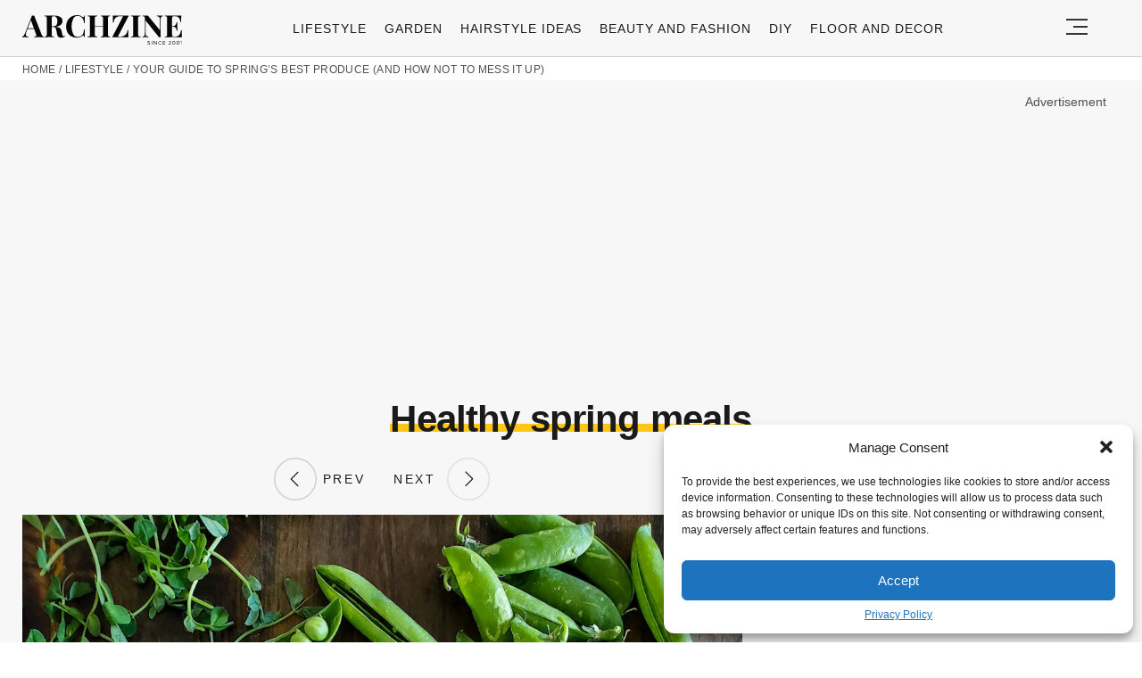

--- FILE ---
content_type: text/html; charset=UTF-8
request_url: https://archziner.com/lifestyle/10-healthy-spring-foods-to-add-to-your-march-menu/?image_id=81207
body_size: 19862
content:
<!DOCTYPE html>
<html lang="en-US">
<head>
  <meta charset="UTF-8">
  <meta name="viewport" content="width=device-width, initial-scale=1.0, maximum-scale=2.0, user-scalable=yes" />
  <meta name="p:domain_verify" content="ace64a8583c148818c7a371eda5afcf3" />
  <title>Healthy spring meals</title>

  <link rel="profile" href="https://gmpg.org/xfn/11">
  <link rel="pingback" href="https://archziner.com/xmlrpc.php">
  
  <link rel="preconnect" href="//fonts.gstatic.com">
  <link rel="preconnect" href="//pagead2.googlesyndication.com">
  <link rel="preload" href="https://archziner.com/wp-content/themes/archzine_2023-not%20working/assets/images/archzine-logo.svg" as="image">
  <link rel="prefetch" href="https://archziner.com/wp-content/themes/archzine_2023-not%20working/assets/js/jquery-3.6.1.min.js?ver=1.000" as="script">
  <link rel="prefetch" href="https://archziner.com//wp-content/plugins/softart-helper/assets/masonry/masonry.pkgd.min.js?ver=1.0" as="script">
  <link rel="prefetch" href="https://archziner.com//wp-content/plugins/softart-helper/assets/new_scripts.js?ver=1.00" as="script">
  <!-- <link rel="prefetch" href="https://cache.consentframework.com/js/pa/21931/c/lGODy/stub" as="script">
  <link rel="prefetch" href="https://choices.consentframework.com/js/pa/21931/c/lGODy/cmp" as="script"> -->
  <!-- <script type="text/javascript" src="https://cache.consentframework.com/js/pa/21931/c/3Txte/stub" charset="utf-8" async></script>
  <script type="text/javascript" src="https://choices.consentframework.com/js/pa/21931/c/3Txte/cmp" charset="utf-8" async></script> -->
  <script data-ad-client="ca-pub-7929853351833130" async src="https://pagead2.googlesyndication.com/pagead/js/adsbygoogle.js"></script>
  <link rel="shortcut icon" href="https://archziner.com/wp-content/themes/archzine_2023-not%20working/assets/images/favicon/favicon.ico" type="image/x-icon" />
  <link rel="apple-touch-icon" sizes="57x57" href="https://archziner.com/wp-content/themes/archzine_2023-not%20working/assets/images/favicon/apple-icon-57x57.png" />
  <link rel="apple-touch-icon" sizes="60x60" href="https://archziner.com/wp-content/themes/archzine_2023-not%20working/assets/images/favicon/apple-icon-60x60.png" />
  <link rel="apple-touch-icon" sizes="72x72" href="https://archziner.com/wp-content/themes/archzine_2023-not%20working/assets/images/favicon/apple-icon-72x72.png" />
  <link rel="apple-touch-icon" sizes="76x76" href="https://archziner.com/wp-content/themes/archzine_2023-not%20working/assets/images/favicon/apple-icon-76x76.png" />
  <link rel="apple-touch-icon" sizes="114x114" href="https://archziner.com/wp-content/themes/archzine_2023-not%20working/assets/images/favicon/apple-icon-114x114.png" />
  <link rel="apple-touch-icon" sizes="120x120" href="https://archziner.com/wp-content/themes/archzine_2023-not%20working/assets/images/favicon/apple-icon-120x120.png" />
  <link rel="apple-touch-icon" sizes="144x144" href="https://archziner.com/wp-content/themes/archzine_2023-not%20working/assets/images/favicon/apple-icon-144x144.png" />
  <link rel="apple-touch-icon" sizes="152x152" href="https://archziner.com/wp-content/themes/archzine_2023-not%20working/assets/images/favicon/apple-icon-152x152.png" />
  <link rel="apple-touch-icon" sizes="180x180" href="https://archziner.com/wp-content/themes/archzine_2023-not%20working/assets/images/favicon/apple-icon-180x180.png" />
  <link rel="icon" type="image/png" sizes="192x192"  href="https://archziner.com/wp-content/themes/archzine_2023-not%20working/assets/images/favicon/android-icon-192x192.png" />
  <link rel="icon" type="image/png" sizes="32x32" href="https://archziner.com/wp-content/themes/archzine_2023-not%20working/assets/images/favicon/favicon-32x32.png" />
  <link rel="icon" type="image/png" sizes="96x96" href="https://archziner.com/wp-content/themes/archzine_2023-not%20working/assets/images/favicon/favicon-96x96.png" />
  <link rel="icon" type="image/png" sizes="16x16" href="https://archziner.com/wp-content/themes/archzine_2023-not%20working/assets/images/favicon/favicon-16x16.png" />
<!-- Outbrain -->
<script type='text/javascript'>
  //<![CDATA[
  var outbrainLoaded = false;
  window.addEventListener("scroll", function() {
    if ((document.documentElement.scrollTop != 0 && outbrainLoaded === false) || (document.body.scrollTop != 0 && outbrainLoaded === false)) {
      (function() {
        var outbrainScript = document.createElement('script');
        outbrainScript.async = true;
        outbrainScript.src = '//widgets.outbrain.com/outbrain.js';
        var sc = document.getElementsByTagName('script')[0];
        sc.parentNode.insertBefore(outbrainScript, sc);
      })();

      outbrainLoaded = true;
    }
  }, true);
  //]]>
</script>
<!-- Outbrain  end -->
  <script type="text/javascript">
    var base_url = 'https://archziner.com/';
  </script>

  
  <meta name='robots' content='index, follow, max-image-preview:large, max-snippet:-1, max-video-preview:-1' />

	<!-- This site is optimized with the Yoast SEO plugin v20.4 - https://yoast.com/wordpress/plugins/seo/ -->
	<meta name="description" content="Healthy spring meals" />
	<link rel="canonical" href="https://archziner.com/lifestyle/10-healthy-spring-foods-to-add-to-your-march-menu/" />
	<meta property="og:locale" content="en_US" />
	<meta property="og:type" content="article" />
	<meta property="og:title" content="Healthy spring meals" />
	<meta property="og:description" content="There are some healthy spring foods that you should definitely take advantage of this spring season. They are the freshest now! - 81207" />
	<meta property="og:url" content="https://archziner.com/lifestyle/10-healthy-spring-foods-to-add-to-your-march-menu/" />
	<meta property="og:site_name" content="Archziner.com" />
	<meta property="article:publisher" content="https://www.facebook.com/ArchZine/" />
	<meta property="article:published_time" content="2023-03-09T10:28:12+00:00" />
	<meta property="article:modified_time" content="2025-07-30T20:19:02+00:00" />
	<meta property="og:image" content="https://archziner.com/wp-content/uploads/2021/09/how-to-detox-your-liver-green-vegetables-fruits.webp" />
	<meta property="og:image:width" content="800" />
	<meta property="og:image:height" content="1190" />
	<meta property="og:image:type" content="image/webp" />
	<meta name="author" content="Maria Konou" />
	<meta name="twitter:label1" content="Written by" />
	<meta name="twitter:data1" content="Maria Konou" />
	<meta name="twitter:label2" content="Est. reading time" />
	<meta name="twitter:data2" content="8 minutes" />
	<script type="application/ld+json" class="yoast-schema-graph">{"@context":"https://schema.org","@graph":[{"@type":"NewsArticle","@id":"https://archziner.com/lifestyle/10-healthy-spring-foods-to-add-to-your-march-menu/#article","isPartOf":{"@id":"https://archziner.com/lifestyle/10-healthy-spring-foods-to-add-to-your-march-menu/"},"author":{"name":"Maria Konou","@id":"https://archziner.com/#/schema/person/0802232f9c20234380fbd6a6014f6eb7"},"headline":"Your Guide to Spring&#8217;s Best Produce (And How Not to Mess It Up)","datePublished":"2023-03-09T10:28:12+00:00","dateModified":"2025-07-30T20:19:02+00:00","mainEntityOfPage":{"@id":"https://archziner.com/lifestyle/10-healthy-spring-foods-to-add-to-your-march-menu/"},"wordCount":2352,"commentCount":0,"publisher":{"@id":"https://archziner.com/#organization"},"image":{"@id":"https://archziner.com/lifestyle/10-healthy-spring-foods-to-add-to-your-march-menu/#primaryimage"},"thumbnailUrl":"https://archziner.com/wp-content/uploads/2023/02/resize_foods-to-eat-that-are-good-for-your-teeth.webp","keywords":["trends"],"articleSection":["Lifestyle"],"inLanguage":"en-US","potentialAction":[{"@type":"CommentAction","name":"Comment","target":["https://archziner.com/lifestyle/10-healthy-spring-foods-to-add-to-your-march-menu/#respond"]}],"copyrightYear":"2023","copyrightHolder":{"@id":"https://archziner.com/#organization"}},{"@type":"WebPage","@id":"https://archziner.com/lifestyle/10-healthy-spring-foods-to-add-to-your-march-menu/","url":"https://archziner.com/lifestyle/10-healthy-spring-foods-to-add-to-your-march-menu/","name":"10 Healthy Spring Foods You Should Be Eating Right Now","isPartOf":{"@id":"https://archziner.com/#website"},"primaryImageOfPage":{"@id":"https://archziner.com/lifestyle/10-healthy-spring-foods-to-add-to-your-march-menu/#primaryimage"},"image":{"@id":"https://archziner.com/lifestyle/10-healthy-spring-foods-to-add-to-your-march-menu/#primaryimage"},"thumbnailUrl":"https://archziner.com/wp-content/uploads/2023/02/resize_foods-to-eat-that-are-good-for-your-teeth.webp","datePublished":"2023-03-09T10:28:12+00:00","dateModified":"2025-07-30T20:19:02+00:00","description":"There are some healthy spring foods that you should definitely take advantage of this spring season. They are the freshest now!","breadcrumb":{"@id":"https://archziner.com/lifestyle/10-healthy-spring-foods-to-add-to-your-march-menu/#breadcrumb"},"inLanguage":"en-US","potentialAction":[{"@type":"ReadAction","target":["https://archziner.com/lifestyle/10-healthy-spring-foods-to-add-to-your-march-menu/"]}]},{"@type":"ImageObject","inLanguage":"en-US","@id":"https://archziner.com/lifestyle/10-healthy-spring-foods-to-add-to-your-march-menu/#primaryimage","url":"https://archziner.com/wp-content/uploads/2023/02/resize_foods-to-eat-that-are-good-for-your-teeth.webp","contentUrl":"https://archziner.com/wp-content/uploads/2023/02/resize_foods-to-eat-that-are-good-for-your-teeth.webp","width":1200,"height":1800,"caption":"resize foods to eat that are good for your teeth"},{"@type":"BreadcrumbList","@id":"https://archziner.com/lifestyle/10-healthy-spring-foods-to-add-to-your-march-menu/#breadcrumb","itemListElement":[{"@type":"ListItem","position":1,"name":"Home","item":"https://archziner.com/"},{"@type":"ListItem","position":2,"name":"Lifestyle","item":"https://archziner.com/lifestyle/"},{"@type":"ListItem","position":3,"name":"Your Guide to Spring&#8217;s Best Produce (And How Not to Mess It Up)"}]},{"@type":"WebSite","@id":"https://archziner.com/#website","url":"https://archziner.com/","name":"Archziner.com","description":"","publisher":{"@id":"https://archziner.com/#organization"},"potentialAction":[{"@type":"SearchAction","target":{"@type":"EntryPoint","urlTemplate":"https://archziner.com/?s={search_term_string}"},"query-input":"required name=search_term_string"}],"inLanguage":"en-US"},{"@type":"Organization","@id":"https://archziner.com/#organization","name":"Archziner.com","url":"https://archziner.com/","logo":{"@type":"ImageObject","inLanguage":"en-US","@id":"https://archziner.com/#/schema/logo/image/","url":"https://archziner.com/wp-content/uploads/2022/06/112-112-archzine-organization.png","contentUrl":"https://archziner.com/wp-content/uploads/2022/06/112-112-archzine-organization.png","width":112,"height":112,"caption":"Archziner.com"},"image":{"@id":"https://archziner.com/#/schema/logo/image/"},"sameAs":["https://www.facebook.com/ArchZine/","https://twitter.com/arhzine","https://news.google.com/publications/CAAqBwgKMOe8mAswnsewAw","https://archzine.fr","https://archzine.net","https://www.pinterest.com/archzinecom/","https://www.youtube.com/channel/UCwFGFmRCbKHmgvVP7HE3NxA","https://en.wikipedia.org/wiki/Draft:ArchZine"]},{"@type":"Person","@id":"https://archziner.com/#/schema/person/0802232f9c20234380fbd6a6014f6eb7","name":"Maria Konou","image":{"@type":"ImageObject","inLanguage":"en-US","@id":"https://archziner.com/#/schema/person/image/","url":"https://secure.gravatar.com/avatar/4b49aee4cf3bc5880d0419cd9a4239ac?s=96&d=mm&r=g","contentUrl":"https://secure.gravatar.com/avatar/4b49aee4cf3bc5880d0419cd9a4239ac?s=96&d=mm&r=g","caption":"Maria Konou"},"description":"Maria Konou combines her fine arts degree from Parsons School of Design with 15 years of hands-on crafting experience. She has taught workshops across the country and authored two bestselling DIY books. Maria believes in the transformative power of creating with your own hands and loves helping others discover their creative potential.","sameAs":["https://en.wikipedia.org/wiki/Draft:ArchZine#Editors_in_chief"],"url":"https://archziner.com/author/andoniq/"}]}</script>
	<!-- / Yoast SEO plugin. -->


<link rel='dns-prefetch' href='//kit.fontawesome.com' />
<link rel="alternate" type="application/rss+xml" title="Archziner.com &raquo; Feed" href="https://archziner.com/feed/" />
<link rel="alternate" type="application/rss+xml" title="Archziner.com &raquo; Comments Feed" href="https://archziner.com/comments/feed/" />
<style id='global-styles-inline-css' type='text/css'>
body{--wp--preset--color--black: #000000;--wp--preset--color--cyan-bluish-gray: #abb8c3;--wp--preset--color--white: #ffffff;--wp--preset--color--pale-pink: #f78da7;--wp--preset--color--vivid-red: #cf2e2e;--wp--preset--color--luminous-vivid-orange: #ff6900;--wp--preset--color--luminous-vivid-amber: #fcb900;--wp--preset--color--light-green-cyan: #7bdcb5;--wp--preset--color--vivid-green-cyan: #00d084;--wp--preset--color--pale-cyan-blue: #8ed1fc;--wp--preset--color--vivid-cyan-blue: #0693e3;--wp--preset--color--vivid-purple: #9b51e0;--wp--preset--gradient--vivid-cyan-blue-to-vivid-purple: linear-gradient(135deg,rgba(6,147,227,1) 0%,rgb(155,81,224) 100%);--wp--preset--gradient--light-green-cyan-to-vivid-green-cyan: linear-gradient(135deg,rgb(122,220,180) 0%,rgb(0,208,130) 100%);--wp--preset--gradient--luminous-vivid-amber-to-luminous-vivid-orange: linear-gradient(135deg,rgba(252,185,0,1) 0%,rgba(255,105,0,1) 100%);--wp--preset--gradient--luminous-vivid-orange-to-vivid-red: linear-gradient(135deg,rgba(255,105,0,1) 0%,rgb(207,46,46) 100%);--wp--preset--gradient--very-light-gray-to-cyan-bluish-gray: linear-gradient(135deg,rgb(238,238,238) 0%,rgb(169,184,195) 100%);--wp--preset--gradient--cool-to-warm-spectrum: linear-gradient(135deg,rgb(74,234,220) 0%,rgb(151,120,209) 20%,rgb(207,42,186) 40%,rgb(238,44,130) 60%,rgb(251,105,98) 80%,rgb(254,248,76) 100%);--wp--preset--gradient--blush-light-purple: linear-gradient(135deg,rgb(255,206,236) 0%,rgb(152,150,240) 100%);--wp--preset--gradient--blush-bordeaux: linear-gradient(135deg,rgb(254,205,165) 0%,rgb(254,45,45) 50%,rgb(107,0,62) 100%);--wp--preset--gradient--luminous-dusk: linear-gradient(135deg,rgb(255,203,112) 0%,rgb(199,81,192) 50%,rgb(65,88,208) 100%);--wp--preset--gradient--pale-ocean: linear-gradient(135deg,rgb(255,245,203) 0%,rgb(182,227,212) 50%,rgb(51,167,181) 100%);--wp--preset--gradient--electric-grass: linear-gradient(135deg,rgb(202,248,128) 0%,rgb(113,206,126) 100%);--wp--preset--gradient--midnight: linear-gradient(135deg,rgb(2,3,129) 0%,rgb(40,116,252) 100%);--wp--preset--duotone--dark-grayscale: url('#wp-duotone-dark-grayscale');--wp--preset--duotone--grayscale: url('#wp-duotone-grayscale');--wp--preset--duotone--purple-yellow: url('#wp-duotone-purple-yellow');--wp--preset--duotone--blue-red: url('#wp-duotone-blue-red');--wp--preset--duotone--midnight: url('#wp-duotone-midnight');--wp--preset--duotone--magenta-yellow: url('#wp-duotone-magenta-yellow');--wp--preset--duotone--purple-green: url('#wp-duotone-purple-green');--wp--preset--duotone--blue-orange: url('#wp-duotone-blue-orange');--wp--preset--font-size--small: 13px;--wp--preset--font-size--medium: 20px;--wp--preset--font-size--large: 36px;--wp--preset--font-size--x-large: 42px;--wp--preset--spacing--20: 0.44rem;--wp--preset--spacing--30: 0.67rem;--wp--preset--spacing--40: 1rem;--wp--preset--spacing--50: 1.5rem;--wp--preset--spacing--60: 2.25rem;--wp--preset--spacing--70: 3.38rem;--wp--preset--spacing--80: 5.06rem;--wp--preset--shadow--natural: 6px 6px 9px rgba(0, 0, 0, 0.2);--wp--preset--shadow--deep: 12px 12px 50px rgba(0, 0, 0, 0.4);--wp--preset--shadow--sharp: 6px 6px 0px rgba(0, 0, 0, 0.2);--wp--preset--shadow--outlined: 6px 6px 0px -3px rgba(255, 255, 255, 1), 6px 6px rgba(0, 0, 0, 1);--wp--preset--shadow--crisp: 6px 6px 0px rgba(0, 0, 0, 1);}:where(.is-layout-flex){gap: 0.5em;}body .is-layout-flow > .alignleft{float: left;margin-inline-start: 0;margin-inline-end: 2em;}body .is-layout-flow > .alignright{float: right;margin-inline-start: 2em;margin-inline-end: 0;}body .is-layout-flow > .aligncenter{margin-left: auto !important;margin-right: auto !important;}body .is-layout-constrained > .alignleft{float: left;margin-inline-start: 0;margin-inline-end: 2em;}body .is-layout-constrained > .alignright{float: right;margin-inline-start: 2em;margin-inline-end: 0;}body .is-layout-constrained > .aligncenter{margin-left: auto !important;margin-right: auto !important;}body .is-layout-constrained > :where(:not(.alignleft):not(.alignright):not(.alignfull)){max-width: var(--wp--style--global--content-size);margin-left: auto !important;margin-right: auto !important;}body .is-layout-constrained > .alignwide{max-width: var(--wp--style--global--wide-size);}body .is-layout-flex{display: flex;}body .is-layout-flex{flex-wrap: wrap;align-items: center;}body .is-layout-flex > *{margin: 0;}:where(.wp-block-columns.is-layout-flex){gap: 2em;}.has-black-color{color: var(--wp--preset--color--black) !important;}.has-cyan-bluish-gray-color{color: var(--wp--preset--color--cyan-bluish-gray) !important;}.has-white-color{color: var(--wp--preset--color--white) !important;}.has-pale-pink-color{color: var(--wp--preset--color--pale-pink) !important;}.has-vivid-red-color{color: var(--wp--preset--color--vivid-red) !important;}.has-luminous-vivid-orange-color{color: var(--wp--preset--color--luminous-vivid-orange) !important;}.has-luminous-vivid-amber-color{color: var(--wp--preset--color--luminous-vivid-amber) !important;}.has-light-green-cyan-color{color: var(--wp--preset--color--light-green-cyan) !important;}.has-vivid-green-cyan-color{color: var(--wp--preset--color--vivid-green-cyan) !important;}.has-pale-cyan-blue-color{color: var(--wp--preset--color--pale-cyan-blue) !important;}.has-vivid-cyan-blue-color{color: var(--wp--preset--color--vivid-cyan-blue) !important;}.has-vivid-purple-color{color: var(--wp--preset--color--vivid-purple) !important;}.has-black-background-color{background-color: var(--wp--preset--color--black) !important;}.has-cyan-bluish-gray-background-color{background-color: var(--wp--preset--color--cyan-bluish-gray) !important;}.has-white-background-color{background-color: var(--wp--preset--color--white) !important;}.has-pale-pink-background-color{background-color: var(--wp--preset--color--pale-pink) !important;}.has-vivid-red-background-color{background-color: var(--wp--preset--color--vivid-red) !important;}.has-luminous-vivid-orange-background-color{background-color: var(--wp--preset--color--luminous-vivid-orange) !important;}.has-luminous-vivid-amber-background-color{background-color: var(--wp--preset--color--luminous-vivid-amber) !important;}.has-light-green-cyan-background-color{background-color: var(--wp--preset--color--light-green-cyan) !important;}.has-vivid-green-cyan-background-color{background-color: var(--wp--preset--color--vivid-green-cyan) !important;}.has-pale-cyan-blue-background-color{background-color: var(--wp--preset--color--pale-cyan-blue) !important;}.has-vivid-cyan-blue-background-color{background-color: var(--wp--preset--color--vivid-cyan-blue) !important;}.has-vivid-purple-background-color{background-color: var(--wp--preset--color--vivid-purple) !important;}.has-black-border-color{border-color: var(--wp--preset--color--black) !important;}.has-cyan-bluish-gray-border-color{border-color: var(--wp--preset--color--cyan-bluish-gray) !important;}.has-white-border-color{border-color: var(--wp--preset--color--white) !important;}.has-pale-pink-border-color{border-color: var(--wp--preset--color--pale-pink) !important;}.has-vivid-red-border-color{border-color: var(--wp--preset--color--vivid-red) !important;}.has-luminous-vivid-orange-border-color{border-color: var(--wp--preset--color--luminous-vivid-orange) !important;}.has-luminous-vivid-amber-border-color{border-color: var(--wp--preset--color--luminous-vivid-amber) !important;}.has-light-green-cyan-border-color{border-color: var(--wp--preset--color--light-green-cyan) !important;}.has-vivid-green-cyan-border-color{border-color: var(--wp--preset--color--vivid-green-cyan) !important;}.has-pale-cyan-blue-border-color{border-color: var(--wp--preset--color--pale-cyan-blue) !important;}.has-vivid-cyan-blue-border-color{border-color: var(--wp--preset--color--vivid-cyan-blue) !important;}.has-vivid-purple-border-color{border-color: var(--wp--preset--color--vivid-purple) !important;}.has-vivid-cyan-blue-to-vivid-purple-gradient-background{background: var(--wp--preset--gradient--vivid-cyan-blue-to-vivid-purple) !important;}.has-light-green-cyan-to-vivid-green-cyan-gradient-background{background: var(--wp--preset--gradient--light-green-cyan-to-vivid-green-cyan) !important;}.has-luminous-vivid-amber-to-luminous-vivid-orange-gradient-background{background: var(--wp--preset--gradient--luminous-vivid-amber-to-luminous-vivid-orange) !important;}.has-luminous-vivid-orange-to-vivid-red-gradient-background{background: var(--wp--preset--gradient--luminous-vivid-orange-to-vivid-red) !important;}.has-very-light-gray-to-cyan-bluish-gray-gradient-background{background: var(--wp--preset--gradient--very-light-gray-to-cyan-bluish-gray) !important;}.has-cool-to-warm-spectrum-gradient-background{background: var(--wp--preset--gradient--cool-to-warm-spectrum) !important;}.has-blush-light-purple-gradient-background{background: var(--wp--preset--gradient--blush-light-purple) !important;}.has-blush-bordeaux-gradient-background{background: var(--wp--preset--gradient--blush-bordeaux) !important;}.has-luminous-dusk-gradient-background{background: var(--wp--preset--gradient--luminous-dusk) !important;}.has-pale-ocean-gradient-background{background: var(--wp--preset--gradient--pale-ocean) !important;}.has-electric-grass-gradient-background{background: var(--wp--preset--gradient--electric-grass) !important;}.has-midnight-gradient-background{background: var(--wp--preset--gradient--midnight) !important;}.has-small-font-size{font-size: var(--wp--preset--font-size--small) !important;}.has-medium-font-size{font-size: var(--wp--preset--font-size--medium) !important;}.has-large-font-size{font-size: var(--wp--preset--font-size--large) !important;}.has-x-large-font-size{font-size: var(--wp--preset--font-size--x-large) !important;}
.wp-block-navigation a:where(:not(.wp-element-button)){color: inherit;}
:where(.wp-block-columns.is-layout-flex){gap: 2em;}
.wp-block-pullquote{font-size: 1.5em;line-height: 1.6;}
</style>
<link async='async' defer rel='stylesheet preload' id='toc-screen' href='https://archziner.com/wp-content/plugins/table-of-contents-plus/screen.min.css?ver=2212' type='text/css' media='screen' onload="this.media='screen'" as="style" /><link async='async' defer rel='stylesheet preload' id='cmplz-general' href='https://archziner.com/wp-content/plugins/complianz-gdpr-premium/assets/css/cookieblocker.min.css?ver=1754491051' type='text/css' media='screen' onload="this.media='screen'" as="style" /><link async='async' defer rel='stylesheet preload' id='archzine_theme-style' href='https://archziner.com/wp-content/themes/archzine_2023-not%20working/style.min.css?ver=2023.21' type='text/css' media='screen' onload="this.media='screen'" as="style" /><style id='rocket-lazyload-inline-css' type='text/css'>
.rll-youtube-player{position:relative;padding-bottom:56.23%;height:0;overflow:hidden;max-width:100%;}.rll-youtube-player:focus-within{outline: 2px solid currentColor;outline-offset: 5px;}.rll-youtube-player iframe{position:absolute;top:0;left:0;width:100%;height:100%;z-index:100;background:0 0}.rll-youtube-player img{bottom:0;display:block;left:0;margin:auto;max-width:100%;width:100%;position:absolute;right:0;top:0;border:none;height:auto;-webkit-transition:.4s all;-moz-transition:.4s all;transition:.4s all}.rll-youtube-player img:hover{-webkit-filter:brightness(75%)}.rll-youtube-player .play{height:100%;width:100%;left:0;top:0;position:absolute;background:url(https://archziner.com/wp-content/plugins/rocket-lazy-load/assets/img/youtube.png) no-repeat center;background-color: transparent !important;cursor:pointer;border:none;}
</style>
<link rel="https://api.w.org/" href="https://archziner.com/wp-json/" /><link rel="alternate" type="application/json" href="https://archziner.com/wp-json/wp/v2/posts/81123" /><link rel="EditURI" type="application/rsd+xml" title="RSD" href="https://archziner.com/xmlrpc.php?rsd" />
<link rel="wlwmanifest" type="application/wlwmanifest+xml" href="https://archziner.com/wp-includes/wlwmanifest.xml" />
<meta name="generator" content="WordPress 6.2" />
<link rel='shortlink' href='https://archziner.com/?p=81123' />
<link rel="alternate" type="application/json+oembed" href="https://archziner.com/wp-json/oembed/1.0/embed?url=https%3A%2F%2Farchziner.com%2Flifestyle%2F10-healthy-spring-foods-to-add-to-your-march-menu%2F" />
<link rel="alternate" type="text/xml+oembed" href="https://archziner.com/wp-json/oembed/1.0/embed?url=https%3A%2F%2Farchziner.com%2Flifestyle%2F10-healthy-spring-foods-to-add-to-your-march-menu%2F&#038;format=xml" />
			<style>.cmplz-hidden {
					display: none !important;
				}</style><noscript><style id="rocket-lazyload-nojs-css">.rll-youtube-player, [data-lazy-src]{display:none !important;}</style></noscript>  </head>

<body data-cmplz=1 class="post-template-default single single-post postid-81123 single-format-standard" itemscope itemtype="https://schema.org/WebPage">
  <header id="header" class="bg-gray py-1">
    <div class="row">
      <div class="col-xs-9 col-sm-9 col-md-9 col-lg-2 center-md middle-md pr-0">
        <div id="logo">
          <a rel="home" href="https://archziner.com/" title="Archziner.com">Archziner.com</a>
        </div>
      </div>
      <div class="col-xs-0 col-sm-0 col-md-0 col-lg-9 center-md middle-md" id="menu-holder">
        <ul id="menu-archzine-menu-2023" class="justify-center flex main-menu"><li id="menu-item-90771" class="menu-item menu-item-type-taxonomy menu-item-object-category current-post-ancestor current-menu-parent current-post-parent menu-item-90771"><a href="https://archziner.com/lifestyle/">Lifestyle</a></li>
<li id="menu-item-90772" class="menu-item menu-item-type-taxonomy menu-item-object-category menu-item-90772"><a href="https://archziner.com/garden/">Garden</a></li>
<li id="menu-item-90774" class="menu-item menu-item-type-taxonomy menu-item-object-category menu-item-90774"><a href="https://archziner.com/fashion/hairstyle/">Hairstyle Ideas</a></li>
<li id="menu-item-90773" class="menu-item menu-item-type-taxonomy menu-item-object-category menu-item-90773"><a href="https://archziner.com/fashion/">Beauty and Fashion</a></li>
<li id="menu-item-90775" class="menu-item menu-item-type-taxonomy menu-item-object-category menu-item-has-children menu-item-90775"><a href="https://archziner.com/diy/">DIY</a>
<ul class="sub-menu">
	<li id="menu-item-91466" class="menu-item menu-item-type-taxonomy menu-item-object-category menu-item-91466"><a href="https://archziner.com/diy/diy-jewelry/">DIY Jewelry</a></li>
	<li id="menu-item-91467" class="menu-item menu-item-type-taxonomy menu-item-object-category menu-item-91467"><a href="https://archziner.com/diy/diy-wedding-ideas/">DIY Wedding Ideas</a></li>
	<li id="menu-item-91468" class="menu-item menu-item-type-taxonomy menu-item-object-category menu-item-91468"><a href="https://archziner.com/diy/gifts/">Gifts</a></li>
</ul>
</li>
<li id="menu-item-90776" class="menu-item menu-item-type-taxonomy menu-item-object-category menu-item-90776"><a href="https://archziner.com/floor-and-decor/">Floor and Decor</a></li>
</ul>      </div>
      <div class="col-xs-3 col-sm-3 col-md-3 col-lg-1 center-md justify-content-rigth">
         <button class="menu_btn" title="open menu" type="button">
          <svg xmlns="http://www.w3.org/2000/svg" width="24" height="18" viewBox="0 0 24 18">
            <line id="Line_2" data-name="Line 2" x1="24" transform="translate(0 17)" fill="none" stroke="#353535" stroke-width="2"/>
            <line id="Line_3" data-name="Line 3" x1="16" transform="translate(8 9)" fill="none" stroke="#353535" stroke-width="2"/>
            <line id="Line_4" data-name="Line 4" x1="24" transform="translate(0 1)" fill="none" stroke="#353535" stroke-width="2"/>
          </svg>
         </button>
      </div>
    </div>
    <nav id="navigation" style="display: none;" >
      <div class="row">
        <ul id="menu-big-primary-menu" class="white-bg dropdown-menu col-xs-12 col-lg-3"><li id="menu-item-91796" class="menu-item menu-item-type-taxonomy menu-item-object-category current-post-ancestor current-menu-parent current-post-parent menu-item-has-children menu-item-91796"><a href="https://archziner.com/lifestyle/">Lifestyle</a><span class="toggler"><svg id="Icon_down_outline" xmlns="http://www.w3.org/2000/svg" width="14" height="8" viewBox="0 0 14 8"><path id="Path" d="M7.707,7.707a1,1,0,0,1-1.414,0l-6-6A1,1,0,0,1,1.707.293L7,5.586,12.293.293a1,1,0,0,1,1.414,1.414Z" fill="#353535"/></svg></span>
<ul class="sub-menu">
	<li id="menu-item-91797" class="menu-item menu-item-type-taxonomy menu-item-object-category menu-item-91797"><a href="https://archziner.com/lifestyle/recipes/">Recipes</a></li>
</ul>
</li>
<li id="menu-item-91798" class="menu-item menu-item-type-taxonomy menu-item-object-category menu-item-91798"><a href="https://archziner.com/garden/">Garden</a></li>
<li id="menu-item-91799" class="menu-item menu-item-type-taxonomy menu-item-object-category menu-item-has-children menu-item-91799"><a href="https://archziner.com/home/">Home</a><span class="toggler"><svg id="Icon_down_outline" xmlns="http://www.w3.org/2000/svg" width="14" height="8" viewBox="0 0 14 8"><path id="Path" d="M7.707,7.707a1,1,0,0,1-1.414,0l-6-6A1,1,0,0,1,1.707.293L7,5.586,12.293.293a1,1,0,0,1,1.414,1.414Z" fill="#353535"/></svg></span>
<ul class="sub-menu">
	<li id="menu-item-91800" class="menu-item menu-item-type-taxonomy menu-item-object-category menu-item-91800"><a href="https://archziner.com/home/architecture/">Architecture</a></li>
	<li id="menu-item-91801" class="menu-item menu-item-type-taxonomy menu-item-object-category menu-item-91801"><a href="https://archziner.com/home/kitchen/">Kitchen</a></li>
</ul>
</li>
<li id="menu-item-91802" class="menu-item menu-item-type-taxonomy menu-item-object-category menu-item-has-children menu-item-91802"><a href="https://archziner.com/fashion/">Beauty and Fashion</a><span class="toggler"><svg id="Icon_down_outline" xmlns="http://www.w3.org/2000/svg" width="14" height="8" viewBox="0 0 14 8"><path id="Path" d="M7.707,7.707a1,1,0,0,1-1.414,0l-6-6A1,1,0,0,1,1.707.293L7,5.586,12.293.293a1,1,0,0,1,1.414,1.414Z" fill="#353535"/></svg></span>
<ul class="sub-menu">
	<li id="menu-item-91803" class="menu-item menu-item-type-taxonomy menu-item-object-category menu-item-91803"><a href="https://archziner.com/fashion/hairstyle/">Hairstyle Ideas</a></li>
</ul>
</li>
<li id="menu-item-91804" class="menu-item menu-item-type-taxonomy menu-item-object-category menu-item-91804"><a href="https://archziner.com/diy/">DIY</a></li>
<li id="menu-item-91805" class="menu-item menu-item-type-taxonomy menu-item-object-category menu-item-91805"><a href="https://archziner.com/floor-and-decor/">Floor and Decor</a></li>
<li id="menu-item-92659" class="menu-item menu-item-type-taxonomy menu-item-object-category menu-item-has-children menu-item-92659"><a href="https://archziner.com/holiday/">HOLIDAYS &#038; ENTERTAINING</a><span class="toggler"><svg id="Icon_down_outline" xmlns="http://www.w3.org/2000/svg" width="14" height="8" viewBox="0 0 14 8"><path id="Path" d="M7.707,7.707a1,1,0,0,1-1.414,0l-6-6A1,1,0,0,1,1.707.293L7,5.586,12.293.293a1,1,0,0,1,1.414,1.414Z" fill="#353535"/></svg></span>
<ul class="sub-menu">
	<li id="menu-item-92656" class="menu-item menu-item-type-taxonomy menu-item-object-category menu-item-92656"><a href="https://archziner.com/holiday/halloween/">Halloween Party Ideas</a></li>
	<li id="menu-item-92660" class="menu-item menu-item-type-taxonomy menu-item-object-category menu-item-92660"><a href="https://archziner.com/holiday/christmas/">Christmas Decoration Ideas</a></li>
</ul>
</li>
<li id="menu-item-96276" class="menu-item menu-item-type-custom menu-item-object-custom menu-item-96276"><a href="https://archzine.net">Archzine.net</a></li>
<li id="menu-item-96277" class="menu-item menu-item-type-custom menu-item-object-custom menu-item-96277"><a href="https://Archzine.fr">Archzine.fr</a></li>
</ul>        <div class="col-xs-12 col-lg-9 mb-2 space-around">
          <form class="flex col-xs-12 col-lg-10 space-between" role="search" method="get" action="https://archziner.com/">
            <input class="header-search-input" type="text" name="s" placeholder="Suche..." />
            <button class="">Suchen</button>
          </form>
          <ul id="menu-1" class="footer-nav footer-nav-end mb-2 space-around col-lg-10"><li id="menu-item-3338" class="menu-item menu-item-type-post_type menu-item-object-page menu-item-3338"><a href="https://archziner.com/contact-us/">Contact us</a></li>
<li id="menu-item-3339" class="menu-item menu-item-type-post_type menu-item-object-page menu-item-3339"><a href="https://archziner.com/about/">About us</a></li>
<li id="menu-item-16009" class="menu-item menu-item-type-custom menu-item-object-custom menu-item-16009"><a href="https://archziner.com/terms-of-use/">Terms of Use</a></li>
<li id="menu-item-16010" class="menu-item menu-item-type-custom menu-item-object-custom menu-item-16010"><a rel="privacy-policy" href="https://archziner.com/privacy-policy/">Privacy policy</a></li>
<li id="menu-item-16011" class="menu-item menu-item-type-custom menu-item-object-custom menu-item-16011"><a href="#gdpr_politics_roles">Cookie policy</a></li>
<li id="menu-item-111559" class="menu-item menu-item-type-custom menu-item-object-custom menu-item-111559"><a href="/wp-json/complianz/v1/do_action/save_documents_menu_data?_locale=user&#038;cmplz_region_redirect=true">Cookie Policy</a></li>
<li id="menu-item-111560" class="menu-item menu-item-type-custom menu-item-object-custom menu-item-111560"><a href="/wp-json/complianz/v1/do_action/save_documents_menu_data?_locale=user&#038;cmplz_region_redirect=true">Privacy Statement</a></li>
<li id="menu-item-111561" class="menu-item menu-item-type-custom menu-item-object-custom menu-item-111561"><a href="/wp-json/complianz/v1/do_action/save_documents_menu_data?_locale=user&#038;cmplz_region_redirect=true">Children&#8217;s statement</a></li>
</ul>
                        <ul class="header_social col-xs-12 col-lg-12  ">
                <li class="fb">
                  <a href="https://www.facebook.com/ArchZine/" target="_blank" title="https://www.facebook.com/ArchZine/" class="external" rel="nofollow"><i class="fa fa-facebook" aria-hidden="true"></i></a>
                </li>
                <li class="ig">
                  <a href="https://www.instagram.com/archzinecom/" target="_blank" rel="nofollow noopener" title="https://www.instagram.com/archzinecom/" class="external"><i class="fa fa-instagram" aria-hidden="true"></i></a>
                </li>
                <li class="yt">
                  <a href="https://www.youtube.com/channel/UCwFGFmRCbKHmgvVP7HE3NxA" target="_blank" title="https://www.youtube.com/channel/UCwFGFmRCbKHmgvVP7HE3NxA" class="external" rel="nofollow"><i class="fa fa-youtube" aria-hidden="true"></i></a>
                </li>
                <li class="pr">
                  <span onclick="pin_this(event, 'https://pinterest.com/pin/create/button/?url=https://archziner.com/lifestyle/10-healthy-spring-foods-to-add-to-your-march-menu/&amp;media=https://archziner.com/wp-content/uploads/2023/02/resize_foods-to-eat-that-are-good-for-your-teeth.webp&amp;description=Your Guide to Spring&#8217;s Best Produce (And How Not to Mess It Up)')" class="external" rel="noopener nofollow" title="https://www.pinterest.fr/archzinecom/">
                    <i class="fa fa-pinterest" aria-hidden="true"></i>
                  </span>
                </li>
                <li class="tw">
                  <a href="https://twitter.com/ArchzineC" target="_blank" title="https://twitter.com/ArchzineC" class="external" rel="nofollow"><i class="fa fa-twitter" aria-hidden="true"></i></a>
                </li>
                <li>
                  <a href="mailto: ?subject=Your Guide to Spring&#8217;s Best Produce (And How Not to Mess It Up)&body=https://archziner.com/lifestyle/10-healthy-spring-foods-to-add-to-your-march-menu/" class="external" rel="noopener nofollow" title="Email">
                    <i class="fa fa-envelope" aria-hidden="true"></i>
                  </a>
                </li>
              </ul>
                  </div>
      </div>
    </nav>
  </header>

	<main role="main">
          <div class="row">
        <nav class="col-sm-12 col-lg-12 pt-2" aria-label="breadcrumb">
          <ol class="breadcrumb flex">
            <li class="breadcrumb-item"><span><span><a href="https://archziner.com/">Home</a></span> / <span><a href="https://archziner.com/lifestyle/">Lifestyle</a></span> / <span class="breadcrumb_last" aria-current="page"><a href="https://archziner.com/lifestyle/10-healthy-spring-foods-to-add-to-your-march-menu/">Your Guide to Spring&#8217;s Best Produce (And How Not to Mess It Up)</a></span></span></li>          </ol>
        </nav>
      </div>
    
<article class="bg-gray py-2" id="gallery">
  <div class="row">
    <div class="col-12 col-xs-12 col-lg-12 single_header_ads mb-2">
      <span>Advertisement</span>
      <style>
      .ad1 { width: 336px; height: 336px; }
      @media(min-width: 500px) { .ad1 { width: 336px; height: 336px; } }
      @media(min-width: 800px) { .ad1 { width: 100%; height: 250px; } }
      .ad-wrapper { padding-top: 5px; }
      .single_ads { padding-bottom: 20px; }
      </style>
      <div class="ad-wrapper">
        <ins class="adsbygoogle ad1"
            style="display:block"
            data-ad-client="ca-pub-7929853351833130"
            data-ad-slot="4756099128"
            data-ad-format="link"
            data-full-width-responsive="true"></ins>
        <script>
            (adsbygoogle = window.adsbygoogle || []).push({});
        </script>
      </div>
    </div>

    <div class="col-xs-12 col-sm-12 col-lg-12 mobile-x-pad">
      <h1 class="section-title bottom-border center">
        <span class="section-title-inner no-border">Healthy spring meals</span>
      </h1>
    </div>

    <div class="col-xs-12 col-sm-8 col-lg-8 mobile-x-pad gallery-top">
      <figure class="col-xs-12 col-sm-12 col-lg-12 no-gut">
      <div class="col-xs-12 col-sm-12 col-lg-12 no-gut ">
          <div class="gallery-switcher justify-center flex  my-2">
                              <a href="https://archziner.com/lifestyle/10-healthy-spring-foods-to-add-to-your-march-menu/?image_id=81206" class="flex btn-upper mx-2">
                  <svg xmlns="http://www.w3.org/2000/svg" width="48" height="48" viewBox="0 0 48 48">
                    <g id="Group_4454" data-name="Group 4454" transform="translate(47.727 47.727) rotate(180)">
                      <g id="Ellipse_68" data-name="Ellipse 68" transform="translate(47.727 47.727) rotate(180)" fill="none" stroke="#353535" stroke-width="1.5" opacity="0.2">
                        <circle cx="24" cy="24" r="24" stroke="none"></circle>
                        <circle cx="24" cy="24" r="23.25" fill="none"></circle>
                      </g>
                      <g id="chevron-right" transform="translate(20.135 15.449)">
                        <path id="Path_38774" data-name="Path 38774" d="M.188.188a.639.639,0,0,1,.9,0L8.761,7.856a.639.639,0,0,1,0,.9L1.093,16.429a.64.64,0,0,1-.9-.9L7.4,8.308.188,1.092a.639.639,0,0,1,0-.9Z" transform="translate(0 0)" fill="#1a1a1a" fill-rule="evenodd"></path>
                      </g>
                    </g>
                  </svg>
                  &nbsp;Prev
                </a>
              
                              <a href="https://archziner.com/lifestyle/10-healthy-spring-foods-to-add-to-your-march-menu/?image_id=81209" class="flex btn-upper mx-2">
                Next &nbsp;
                  <svg xmlns="http://www.w3.org/2000/svg" width="48" height="48" viewBox="0 0 48 48">
                    <g id="Group_4453" data-name="Group 4453" transform="translate(0.273)">
                      <g id="Ellipse_68" data-name="Ellipse 68" transform="translate(47.727 48) rotate(180)" fill="none" stroke="#828282" stroke-width="1.5" opacity="0.2">
                        <circle cx="24" cy="24" r="24" stroke="none"></circle>
                        <circle cx="24" cy="24" r="23.25" fill="none"></circle>
                      </g>
                      <g id="chevron-right" transform="translate(20.135 15.449)">
                        <path id="Path_38774" data-name="Path 38774" d="M10.311,3.561a.639.639,0,0,1,.9,0l7.668,7.668a.639.639,0,0,1,0,.9L11.216,19.8a.64.64,0,0,1-.9-.9l7.217-7.216L10.311,4.466a.639.639,0,0,1,0-.9Z" transform="translate(-10.123 -3.373)" fill="#1a1a1a" fill-rule="evenodd"></path>
                      </g>
                    </g>
                  </svg>
                </a>
                        </div>
          <figure class="my-2 col-xs-12 col-sm-12 col-lg-12 no-gut">
                        <img width="1125" height="1447" src="data:image/svg+xml,%3Csvg%20xmlns='http://www.w3.org/2000/svg'%20viewBox='0%200%201125%201447'%3E%3C/svg%3E" class="attachment-orig size-orig" alt="healthy spring meals" decoding="async" data-lazy-src="https://archziner.com/wp-content/uploads/2023/03/healthy-spring-meals.webp" /><noscript><img width="1125" height="1447" src="https://archziner.com/wp-content/uploads/2023/03/healthy-spring-meals.webp" class="attachment-orig size-orig" alt="healthy spring meals" decoding="async" loading="lazy" /></noscript>          </figure>

          <div class="space-between flex">
            <a href="https://archziner.com/lifestyle/10-healthy-spring-foods-to-add-to-your-march-menu/" class="flex btn-upper">
              <svg xmlns="http://www.w3.org/2000/svg" width="48" height="48" viewBox="0 0 48 48">
                <g id="Group_4454" data-name="Group 4454" transform="translate(47.727 47.727) rotate(180)">
                  <g id="Ellipse_68" data-name="Ellipse 68" transform="translate(47.727 47.727) rotate(180)" fill="none" stroke="#353535" stroke-width="1.5" opacity="0.2">
                    <circle cx="24" cy="24" r="24" stroke="none"></circle>
                    <circle cx="24" cy="24" r="23.25" fill="none"></circle>
                  </g>
                  <g id="chevron-right" transform="translate(20.135 15.449)">
                    <path id="Path_38774" data-name="Path 38774" d="M.188.188a.639.639,0,0,1,.9,0L8.761,7.856a.639.639,0,0,1,0,.9L1.093,16.429a.64.64,0,0,1-.9-.9L7.4,8.308.188,1.092a.639.639,0,0,1,0-.9Z" transform="translate(0 0)" fill="#1a1a1a" fill-rule="evenodd"></path>
                  </g>
                </g>
              </svg> &nbsp;
              Back to post
            </a>
            <div class="slide_img">
              <div class="social_links flex">
                <a class="fb" href="https://www.facebook.com/dialog/feed?app_id=198032057271912&display=popup&amp;caption=Healthy spring meals&link=https://archziner.com/lifestyle/10-healthy-spring-foods-to-add-to-your-march-menu/?image_id=81207&picture=https://archziner.com/wp-content/uploads/2023/03/healthy-spring-meals.webp" target="_blank">
                  <i class="fa fa-facebook"></i>
                </a>
                <a class="tw" href="https://www.twitter.com/share?text=Healthy spring meals;url=https://archziner.com/lifestyle/10-healthy-spring-foods-to-add-to-your-march-menu/?image_id=81207&picture=https://archziner.com/wp-content/uploads/2023/03/healthy-spring-meals.webp" target="_blank">
                    <i class="fa fa-twitter"></i>
                </a>
                <a class="gp" href="javascript:void(0);" onclick="pin_this(event, 'https://pinterest.com/pin/create/button/?url=https://archziner.com/lifestyle/10-healthy-spring-foods-to-add-to-your-march-menu/?image_id=81207&amp;media=https://archziner.com/wp-content/uploads/2023/03/healthy-spring-meals.webp&amp;description=Healthy spring meals')">
                    <i class="fa fa-pinterest"></i>
                </a>
              </div>
            </div>
          </div>
        </div>
      </figure>
    </div>

    <div class="col-12 col-xs-12 col-lg-4 mobile-x-pad my-2 pt-2 single_header_ads" style="min-height: 260px;">
      <span>Advertisement</span>
      <ins class="adsbygoogle"
           style="display:inline-block;width:300px;height:250px"
           data-ad-client="ca-pub-7929853351833130"
           data-ad-slot="6372599597"></ins>
      <script>
           (adsbygoogle = window.adsbygoogle || []).push({});
      </script>
    </div>

  </div>
</article>

<section class="white-bg py-1 gallery-article">
  <div class="row">
    <div class="section-header page-title col-12 col-xs-12 col-lg-12">
  		<div class="section-title bottom-border align-center" style="border-color: #1AFF9E;">
  			<span class="section-title-inner">Read full article</span>
  		</div>
  	</div>

    <figure class="col-xs-12 col-sm-12 col-lg-6">
      <a href="https://archziner.com/lifestyle/10-healthy-spring-foods-to-add-to-your-march-menu/">
        <img width="700" height="530" src="data:image/svg+xml,%3Csvg%20xmlns='http://www.w3.org/2000/svg'%20viewBox='0%200%20700%20530'%3E%3C/svg%3E" class="attachment-large size-large wp-post-image" alt="resize foods to eat that are good for your teeth" decoding="async" data-lazy-src="https://archziner.com/wp-content/uploads/2023/02/resize_foods-to-eat-that-are-good-for-your-teeth-700x530.webp" /><noscript><img width="700" height="530" src="https://archziner.com/wp-content/uploads/2023/02/resize_foods-to-eat-that-are-good-for-your-teeth-700x530.webp" class="attachment-large size-large wp-post-image" alt="resize foods to eat that are good for your teeth" decoding="async" loading="lazy" /></noscript>      </a>
    </figure>
    <div class="section-header page-title col-12  col-lg-6">
			<h2 class="section-title left">
				<a href="https://archziner.com/lifestyle/10-healthy-spring-foods-to-add-to-your-march-menu/">Your Guide to Spring&#8217;s Best Produce (And How Not to Mess It Up)</a>
			</h2>
			<div class="flex my-1 space-between">
				<span class="author">
          by <a href="https://archziner.com/author/andoniq/">Maria Konou</a>
        </span>
				<time class="date">March 9</time>
			</div>
      <p>There are some healthy spring foods that you should definitely take advantage of this spring season. They are the freshest now!</p>		</div>
	</div>
</section>
<style>
    /* Default style for mobile and smaller devices */
    .OUTBRAIN {
        width: 100%;
        margin: 0 auto; /* Center the div on smaller screens */
    }

    /* Media query for desktop screens */
    @media screen and (min-width: 1200px) {
        .OUTBRAIN {
            width: 1200px; /* Set the width to 1200px on desktop */
            margin: 0 auto; /* Center the div */
        }
    }
</style>
<div class="OUTBRAIN" data-widget-id="CR_SFD_MAIN_1"></div>
      <section id="gallery_section" class="white-bg py-5">  
        <div class="row">
          <div class="section-header page-title col-12 col-xs-12 col-lg-12">
            <span class="section-title bottom-border">
              <span class="section-title-inner">
                Lifestyle Gallery              </span>
            </span>
          </div>		
          <div class="col-sm-12 col-lg-12">
            <div id="category_gallery_sa" data-cat-id="5" data-page="1" data-gallery="0"><div class="masonry"><div class="item"><a href="https://archziner.com/lifestyle/can-you-freeze-bacon-here-is-everything-you-need-to-know/"><img width="370" height="555" src="data:image/svg+xml,%3Csvg%20xmlns='http://www.w3.org/2000/svg'%20viewBox='0%200%20370%20555'%3E%3C/svg%3E" class="attachment-medium-scale size-medium-scale" alt="bacon bits on spaghetti" decoding="async" data-lazy-src="https://archziner.com/wp-content/uploads/2024/06/bacon-bits-on-spaghetti-370x555.webp" /><noscript><img width="370" height="555" src="https://archziner.com/wp-content/uploads/2024/06/bacon-bits-on-spaghetti-370x555.webp" class="attachment-medium-scale size-medium-scale" alt="bacon bits on spaghetti" decoding="async" loading="lazy" /></noscript><span>Bacon bits on spaghetti</span></a></div><div class="item"><a href="https://archziner.com/lifestyle/tattoos/80-meaningful-small-tattoos-for-men/"><img width="370" height="370" src="data:image/svg+xml,%3Csvg%20xmlns='http://www.w3.org/2000/svg'%20viewBox='0%200%20370%20370'%3E%3C/svg%3E" class="attachment-medium-scale size-medium-scale" alt="top hat and a mustache" decoding="async" data-lazy-src="https://archziner.com/wp-content/uploads/2018/10/top-hat-and-a-mustache-370x370.webp" /><noscript><img width="370" height="370" src="https://archziner.com/wp-content/uploads/2018/10/top-hat-and-a-mustache-370x370.webp" class="attachment-medium-scale size-medium-scale" alt="top hat and a mustache" decoding="async" loading="lazy" /></noscript><span>Top hat and a mustache</span></a></div><div class="item"><a href="https://archziner.com/lifestyle/tattoos/small-tattoos-for-girls-meaning/"><img width="370" height="463" src="data:image/svg+xml,%3Csvg%20xmlns='http://www.w3.org/2000/svg'%20viewBox='0%200%20370%20463'%3E%3C/svg%3E" class="attachment-medium-scale size-medium-scale" alt="colorful bts and disney tattoo" decoding="async" data-lazy-src="https://archziner.com/wp-content/uploads/2019/02/colorful-bts-and-disney-tattoo-370x463.webp" /><noscript><img width="370" height="463" src="https://archziner.com/wp-content/uploads/2019/02/colorful-bts-and-disney-tattoo-370x463.webp" class="attachment-medium-scale size-medium-scale" alt="colorful bts and disney tattoo" decoding="async" loading="lazy" /></noscript><span>Colorful bts and disney tattoo</span></a></div><div class="item"><a href="https://archziner.com/lifestyle/tattoos/broken-heart-tattoo-gallery/"><img width="370" height="370" src="data:image/svg+xml,%3Csvg%20xmlns='http://www.w3.org/2000/svg'%20viewBox='0%200%20370%20370'%3E%3C/svg%3E" class="attachment-medium-scale size-medium-scale" alt="broken red heart with eyes and flowers" decoding="async" data-lazy-src="https://archziner.com/wp-content/uploads/2020/12/broken-red-heart-with-eyes-and-flowers-370x370.webp" /><noscript><img width="370" height="370" src="https://archziner.com/wp-content/uploads/2020/12/broken-red-heart-with-eyes-and-flowers-370x370.webp" class="attachment-medium-scale size-medium-scale" alt="broken red heart with eyes and flowers" decoding="async" loading="lazy" /></noscript><span>Broken red heart with eyes and flowers</span></a></div><div class="item"><a href="https://archziner.com/lifestyle/tattoos/knee-d-inspiration-here-are-15-knee-tattoos-that-will-leave-you-inspired/"><img width="370" height="370" src="data:image/svg+xml,%3Csvg%20xmlns='http://www.w3.org/2000/svg'%20viewBox='0%200%20370%20370'%3E%3C/svg%3E" class="attachment-medium-scale size-medium-scale" alt="big eyes on knees" decoding="async" data-lazy-src="https://archziner.com/wp-content/uploads/2024/06/big-eyes-on-knees-370x370.webp" /><noscript><img width="370" height="370" src="https://archziner.com/wp-content/uploads/2024/06/big-eyes-on-knees-370x370.webp" class="attachment-medium-scale size-medium-scale" alt="big eyes on knees" decoding="async" loading="lazy" /></noscript><span>Big eyes on knees</span></a></div><div class="item"><a href="https://archziner.com/lifestyle/musical-therapy-10-songs-about-ghosting-that-are-relatable-af/"><img width="370" height="197" src="data:image/svg+xml,%3Csvg%20xmlns='http://www.w3.org/2000/svg'%20viewBox='0%200%20370%20197'%3E%3C/svg%3E" class="attachment-medium-scale size-medium-scale" alt="ghost graphic for ghosting" decoding="async" data-lazy-src="https://archziner.com/wp-content/uploads/2024/05/ghost-graphic-for-ghosting-370x197.webp" /><noscript><img width="370" height="197" src="https://archziner.com/wp-content/uploads/2024/05/ghost-graphic-for-ghosting-370x197.webp" class="attachment-medium-scale size-medium-scale" alt="ghost graphic for ghosting" decoding="async" loading="lazy" /></noscript><span>Ghost graphic for ghosting</span></a></div><div class="item"><a href="https://archziner.com/lifestyle/tattoos/roman-numeral-tattoo-meaning-photos/"><img width="370" height="370" src="data:image/svg+xml,%3Csvg%20xmlns='http://www.w3.org/2000/svg'%20viewBox='0%200%20370%20370'%3E%3C/svg%3E" class="attachment-medium-scale size-medium-scale" alt="aries star sign and numerals tattoo" decoding="async" data-lazy-src="https://archziner.com/wp-content/uploads/2019/04/aries-star-sign-and-numerals-tattoo-370x370.webp" /><noscript><img width="370" height="370" src="https://archziner.com/wp-content/uploads/2019/04/aries-star-sign-and-numerals-tattoo-370x370.webp" class="attachment-medium-scale size-medium-scale" alt="aries star sign and numerals tattoo" decoding="async" loading="lazy" /></noscript><span>Aries star sign and numerals tattoo</span></a></div><div class="item"><a href="https://archziner.com/lifestyle/tattoos/broken-heart-tattoo-gallery/"><img width="370" height="370" src="data:image/svg+xml,%3Csvg%20xmlns='http://www.w3.org/2000/svg'%20viewBox='0%200%20370%20370'%3E%3C/svg%3E" class="attachment-medium-scale size-medium-scale" alt="broken hearts in tattoo" decoding="async" data-lazy-src="https://archziner.com/wp-content/uploads/2020/12/broken-hearts-in-tattoo-370x370.webp" /><noscript><img width="370" height="370" src="https://archziner.com/wp-content/uploads/2020/12/broken-hearts-in-tattoo-370x370.webp" class="attachment-medium-scale size-medium-scale" alt="broken hearts in tattoo" decoding="async" loading="lazy" /></noscript><span>Broken hearts in tattoo</span></a></div><div class="item"><a href="https://archziner.com/lifestyle/musical-therapy-10-songs-about-ghosting-that-are-relatable-af/"><img width="370" height="370" src="data:image/svg+xml,%3Csvg%20xmlns='http://www.w3.org/2000/svg'%20viewBox='0%200%20370%20370'%3E%3C/svg%3E" class="attachment-medium-scale size-medium-scale" alt="me and spotify meme" decoding="async" data-lazy-src="https://archziner.com/wp-content/uploads/2024/05/me-and-spotify-meme-370x370.webp" /><noscript><img width="370" height="370" src="https://archziner.com/wp-content/uploads/2024/05/me-and-spotify-meme-370x370.webp" class="attachment-medium-scale size-medium-scale" alt="me and spotify meme" decoding="async" loading="lazy" /></noscript><span>Me and spotify meme</span></a></div><div class="item"><a href="https://archziner.com/lifestyle/tattoos/small-tattoos-for-girls-meaning/"><img width="370" height="352" src="data:image/svg+xml,%3Csvg%20xmlns='http://www.w3.org/2000/svg'%20viewBox='0%200%20370%20352'%3E%3C/svg%3E" class="attachment-medium-scale size-medium-scale" alt="screenshot 2024 11 20 at 14.59.57" decoding="async" data-lazy-src="https://archziner.com/wp-content/uploads/2024/06/Screenshot-2024-11-20-at-14.59.57-370x352.png" /><noscript><img width="370" height="352" src="https://archziner.com/wp-content/uploads/2024/06/Screenshot-2024-11-20-at-14.59.57-370x352.png" class="attachment-medium-scale size-medium-scale" alt="screenshot 2024 11 20 at 14.59.57" decoding="async" loading="lazy" /></noscript><span>Screenshot 2024 11 20 at 14.59.57</span></a></div><div class="item"><a href="https://archziner.com/lifestyle/transforming-spaces-with-wall-art/"><img width="370" height="247" src="data:image/svg+xml,%3Csvg%20xmlns='http://www.w3.org/2000/svg'%20viewBox='0%200%20370%20247'%3E%3C/svg%3E" class="attachment-medium-scale size-medium-scale" alt="posters on green wall in industrial style" decoding="async" data-lazy-src="https://archziner.com/wp-content/uploads/2025/01/posters-on-green-wall-in-industrial-style-370x247.webp" /><noscript><img width="370" height="247" src="https://archziner.com/wp-content/uploads/2025/01/posters-on-green-wall-in-industrial-style-370x247.webp" class="attachment-medium-scale size-medium-scale" alt="posters on green wall in industrial style" decoding="async" loading="lazy" /></noscript><span>Posters on green wall in industrial style</span></a></div><div class="item"><a href="https://archziner.com/lifestyle/why-does-my-dog-lick-me-when-i-pet-her-7-surprising-reasons/"><img width="370" height="555" src="data:image/svg+xml,%3Csvg%20xmlns='http://www.w3.org/2000/svg'%20viewBox='0%200%20370%20555'%3E%3C/svg%3E" class="attachment-medium-scale size-medium-scale" alt="dog licking its nose" decoding="async" data-lazy-src="https://archziner.com/wp-content/uploads/2024/06/dog-licking-its-nose-370x555.webp" /><noscript><img width="370" height="555" src="https://archziner.com/wp-content/uploads/2024/06/dog-licking-its-nose-370x555.webp" class="attachment-medium-scale size-medium-scale" alt="dog licking its nose" decoding="async" loading="lazy" /></noscript><span>Dog licking its nose</span></a></div><div class="item"><a href="https://archziner.com/lifestyle/tattoos/roman-numeral-tattoo-meaning-photos/"><img width="370" height="278" src="data:image/svg+xml,%3Csvg%20xmlns='http://www.w3.org/2000/svg'%20viewBox='0%200%20370%20278'%3E%3C/svg%3E" class="attachment-medium-scale size-medium-scale" alt="red and black bicep tattoo of roman numerals" decoding="async" data-lazy-src="https://archziner.com/wp-content/uploads/2019/04/red-and-black-bicep-tattoo-of-roman-numerals-370x278.webp" /><noscript><img width="370" height="278" src="https://archziner.com/wp-content/uploads/2019/04/red-and-black-bicep-tattoo-of-roman-numerals-370x278.webp" class="attachment-medium-scale size-medium-scale" alt="red and black bicep tattoo of roman numerals" decoding="async" loading="lazy" /></noscript><span>Red and black bicep tattoo of roman numerals</span></a></div><div class="item"><a href="https://archziner.com/lifestyle/qr-code-signage-vs-traditional-menus-pros-and-cons/"><img width="370" height="197" src="data:image/svg+xml,%3Csvg%20xmlns='http://www.w3.org/2000/svg'%20viewBox='0%200%20370%20197'%3E%3C/svg%3E" class="attachment-medium-scale size-medium-scale" alt="phone with qr code on its display" decoding="async" data-lazy-src="https://archziner.com/wp-content/uploads/2024/07/phone-with-qr-code-on-its-display-370x197.webp" /><noscript><img width="370" height="197" src="https://archziner.com/wp-content/uploads/2024/07/phone-with-qr-code-on-its-display-370x197.webp" class="attachment-medium-scale size-medium-scale" alt="phone with qr code on its display" decoding="async" loading="lazy" /></noscript><span>Phone with qr code on its display</span></a></div><div class="item"><a href="https://archziner.com/lifestyle/tattoos/semicolon-tattoo-inspirational-sign-of-support/"><img width="370" height="463" src="data:image/svg+xml,%3Csvg%20xmlns='http://www.w3.org/2000/svg'%20viewBox='0%200%20370%20463'%3E%3C/svg%3E" class="attachment-medium-scale size-medium-scale" alt="butterfly and snake semicolon tattoo" decoding="async" data-lazy-src="https://archziner.com/wp-content/uploads/2018/04/butterfly-and-snake-semicolon-tattoo-370x463.webp" /><noscript><img width="370" height="463" src="https://archziner.com/wp-content/uploads/2018/04/butterfly-and-snake-semicolon-tattoo-370x463.webp" class="attachment-medium-scale size-medium-scale" alt="butterfly and snake semicolon tattoo" decoding="async" loading="lazy" /></noscript><span>Butterfly and snake semicolon tattoo</span></a></div><div class="item"><a href="https://archziner.com/lifestyle/tattoos/small-tattoos-for-girls-meaning/"><img width="370" height="463" src="data:image/svg+xml,%3Csvg%20xmlns='http://www.w3.org/2000/svg'%20viewBox='0%200%20370%20463'%3E%3C/svg%3E" class="attachment-medium-scale size-medium-scale" alt="small tattoo i am growing today" decoding="async" data-lazy-src="https://archziner.com/wp-content/uploads/2019/02/small-tattoo-i-am-growing-today-370x463.webp" /><noscript><img width="370" height="463" src="https://archziner.com/wp-content/uploads/2019/02/small-tattoo-i-am-growing-today-370x463.webp" class="attachment-medium-scale size-medium-scale" alt="small tattoo i am growing today" decoding="async" loading="lazy" /></noscript><span>Small tattoo i am growing today</span></a></div><div class="item"><a href="https://archziner.com/lifestyle/tattoos/chest-tattoos-for-women-beautiful/"><img width="370" height="463" src="data:image/svg+xml,%3Csvg%20xmlns='http://www.w3.org/2000/svg'%20viewBox='0%200%20370%20463'%3E%3C/svg%3E" class="attachment-medium-scale size-medium-scale" alt="chest ornamental tattoo fine line" decoding="async" data-lazy-src="https://archziner.com/wp-content/uploads/2019/03/chest-ornamental-tattoo-fine-line-370x463.webp" /><noscript><img width="370" height="463" src="https://archziner.com/wp-content/uploads/2019/03/chest-ornamental-tattoo-fine-line-370x463.webp" class="attachment-medium-scale size-medium-scale" alt="chest ornamental tattoo fine line" decoding="async" loading="lazy" /></noscript><span>Chest ornamental tattoo fine line</span></a></div><div class="item"><a href="https://archziner.com/lifestyle/transforming-spaces-with-wall-art/"><img width="370" height="208" src="data:image/svg+xml,%3Csvg%20xmlns='http://www.w3.org/2000/svg'%20viewBox='0%200%20370%20208'%3E%3C/svg%3E" class="attachment-medium-scale size-medium-scale" alt="wall art from pictures on the wall" decoding="async" data-lazy-src="https://archziner.com/wp-content/uploads/2025/01/wall-art-from-pictures-on-the-wall-370x208.webp" /><noscript><img width="370" height="208" src="https://archziner.com/wp-content/uploads/2025/01/wall-art-from-pictures-on-the-wall-370x208.webp" class="attachment-medium-scale size-medium-scale" alt="wall art from pictures on the wall" decoding="async" loading="lazy" /></noscript><span>Wall art from pictures on the wall</span></a></div><div class="item"><a href="https://archziner.com/lifestyle/can-you-freeze-bacon-here-is-everything-you-need-to-know/"><img width="370" height="247" src="data:image/svg+xml,%3Csvg%20xmlns='http://www.w3.org/2000/svg'%20viewBox='0%200%20370%20247'%3E%3C/svg%3E" class="attachment-medium-scale size-medium-scale" alt="bacon in a pan" decoding="async" data-lazy-src="https://archziner.com/wp-content/uploads/2024/06/bacon-in-a-pan-370x247.webp" /><noscript><img width="370" height="247" src="https://archziner.com/wp-content/uploads/2024/06/bacon-in-a-pan-370x247.webp" class="attachment-medium-scale size-medium-scale" alt="bacon in a pan" decoding="async" loading="lazy" /></noscript><span>Bacon in a pan</span></a></div><div class="item"><a href="https://archziner.com/lifestyle/transforming-spaces-with-wall-art/"><img width="370" height="249" src="data:image/svg+xml,%3Csvg%20xmlns='http://www.w3.org/2000/svg'%20viewBox='0%200%20370%20249'%3E%3C/svg%3E" class="attachment-medium-scale size-medium-scale" alt="posters on white wall with animals" decoding="async" data-lazy-src="https://archziner.com/wp-content/uploads/2025/01/posters-on-white-wall-with-animals-370x249.webp" /><noscript><img width="370" height="249" src="https://archziner.com/wp-content/uploads/2025/01/posters-on-white-wall-with-animals-370x249.webp" class="attachment-medium-scale size-medium-scale" alt="posters on white wall with animals" decoding="async" loading="lazy" /></noscript><span>Posters on white wall with animals</span></a></div><div class="item"><a href="https://archziner.com/lifestyle/tattoos/knee-d-inspiration-here-are-15-knee-tattoos-that-will-leave-you-inspired/"><img width="370" height="413" src="data:image/svg+xml,%3Csvg%20xmlns='http://www.w3.org/2000/svg'%20viewBox='0%200%20370%20413'%3E%3C/svg%3E" class="attachment-medium-scale size-medium-scale" alt="barbed wire heart on knee" decoding="async" data-lazy-src="https://archziner.com/wp-content/uploads/2024/06/barbed-wire-heart-on-knee-370x413.webp" /><noscript><img width="370" height="413" src="https://archziner.com/wp-content/uploads/2024/06/barbed-wire-heart-on-knee-370x413.webp" class="attachment-medium-scale size-medium-scale" alt="barbed wire heart on knee" decoding="async" loading="lazy" /></noscript><span>Barbed wire heart on knee</span></a></div><div class="item"><a href="https://archziner.com/lifestyle/qr-code-signage-vs-traditional-menus-pros-and-cons/"><img width="370" height="477" src="data:image/svg+xml,%3Csvg%20xmlns='http://www.w3.org/2000/svg'%20viewBox='0%200%20370%20477'%3E%3C/svg%3E" class="attachment-medium-scale size-medium-scale" alt="white plate with salade on marble table" decoding="async" data-lazy-src="https://archziner.com/wp-content/uploads/2024/07/white-plate-with-salade-on-marble-table-370x477.webp" /><noscript><img width="370" height="477" src="https://archziner.com/wp-content/uploads/2024/07/white-plate-with-salade-on-marble-table-370x477.webp" class="attachment-medium-scale size-medium-scale" alt="white plate with salade on marble table" decoding="async" loading="lazy" /></noscript><span>White plate with salade on marble table</span></a></div><div class="item"><a href="https://archziner.com/lifestyle/tattoos/stunning-galaxy-tattoo/"><img width="370" height="370" src="data:image/svg+xml,%3Csvg%20xmlns='http://www.w3.org/2000/svg'%20viewBox='0%200%20370%20370'%3E%3C/svg%3E" class="attachment-medium-scale size-medium-scale" alt="earth from the sky tattoo" decoding="async" data-lazy-src="https://archziner.com/wp-content/uploads/2024/06/earth-from-the-sky-tattoo-370x370.webp" /><noscript><img width="370" height="370" src="https://archziner.com/wp-content/uploads/2024/06/earth-from-the-sky-tattoo-370x370.webp" class="attachment-medium-scale size-medium-scale" alt="earth from the sky tattoo" decoding="async" loading="lazy" /></noscript><span>Earth from the sky tattoo</span></a></div><div class="item"><a href="https://archziner.com/lifestyle/why-does-my-dog-lick-me-when-i-pet-her-7-surprising-reasons/"><img width="370" height="247" src="data:image/svg+xml,%3Csvg%20xmlns='http://www.w3.org/2000/svg'%20viewBox='0%200%20370%20247'%3E%3C/svg%3E" class="attachment-medium-scale size-medium-scale" alt="french bulldog licking its nose" decoding="async" data-lazy-src="https://archziner.com/wp-content/uploads/2024/06/french-bulldog-licking-its-nose-370x247.webp" /><noscript><img width="370" height="247" src="https://archziner.com/wp-content/uploads/2024/06/french-bulldog-licking-its-nose-370x247.webp" class="attachment-medium-scale size-medium-scale" alt="french bulldog licking its nose" decoding="async" loading="lazy" /></noscript><span>French bulldog licking its nose</span></a></div><div class="item"><a href="https://archziner.com/lifestyle/can-you-freeze-bacon-here-is-everything-you-need-to-know/"><img width="370" height="278" src="data:image/svg+xml,%3Csvg%20xmlns='http://www.w3.org/2000/svg'%20viewBox='0%200%20370%20278'%3E%3C/svg%3E" class="attachment-medium-scale size-medium-scale" alt="bacon sizzling on a pan" decoding="async" data-lazy-src="https://archziner.com/wp-content/uploads/2024/06/bacon-sizzling-on-a-pan-370x278.webp" /><noscript><img width="370" height="278" src="https://archziner.com/wp-content/uploads/2024/06/bacon-sizzling-on-a-pan-370x278.webp" class="attachment-medium-scale size-medium-scale" alt="bacon sizzling on a pan" decoding="async" loading="lazy" /></noscript><span>Bacon sizzling on a pan</span></a></div><div class="item"><a href="https://archziner.com/lifestyle/tattoos/roman-numeral-tattoo-meaning-photos/"><img width="370" height="427" src="data:image/svg+xml,%3Csvg%20xmlns='http://www.w3.org/2000/svg'%20viewBox='0%200%20370%20427'%3E%3C/svg%3E" class="attachment-medium-scale size-medium-scale" alt="back of arm tattoo" decoding="async" data-lazy-src="https://archziner.com/wp-content/uploads/2019/04/back-of-arm-tattoo-370x427.webp" /><noscript><img width="370" height="427" src="https://archziner.com/wp-content/uploads/2019/04/back-of-arm-tattoo-370x427.webp" class="attachment-medium-scale size-medium-scale" alt="back of arm tattoo" decoding="async" loading="lazy" /></noscript><span>Back of arm tattoo</span></a></div><div class="item"><a href="https://archziner.com/lifestyle/tattoos/stunning-galaxy-tattoo/"><img width="370" height="463" src="data:image/svg+xml,%3Csvg%20xmlns='http://www.w3.org/2000/svg'%20viewBox='0%200%20370%20463'%3E%3C/svg%3E" class="attachment-medium-scale size-medium-scale" alt="colorful tattoo of the solar system" decoding="async" data-lazy-src="https://archziner.com/wp-content/uploads/2024/06/colorful-tattoo-of-the-solar-system-370x463.webp" /><noscript><img width="370" height="463" src="https://archziner.com/wp-content/uploads/2024/06/colorful-tattoo-of-the-solar-system-370x463.webp" class="attachment-medium-scale size-medium-scale" alt="colorful tattoo of the solar system" decoding="async" loading="lazy" /></noscript><span>Colorful tattoo of the solar system</span></a></div><div class="item"><a href="https://archziner.com/lifestyle/tattoos/knee-d-inspiration-here-are-15-knee-tattoos-that-will-leave-you-inspired/"><img width="370" height="370" src="data:image/svg+xml,%3Csvg%20xmlns='http://www.w3.org/2000/svg'%20viewBox='0%200%20370%20370'%3E%3C/svg%3E" class="attachment-medium-scale size-medium-scale" alt="bee and wasp knee tattoo" decoding="async" data-lazy-src="https://archziner.com/wp-content/uploads/2024/06/bee-and-wasp-knee-tattoo-370x370.webp" /><noscript><img width="370" height="370" src="https://archziner.com/wp-content/uploads/2024/06/bee-and-wasp-knee-tattoo-370x370.webp" class="attachment-medium-scale size-medium-scale" alt="bee and wasp knee tattoo" decoding="async" loading="lazy" /></noscript><span>Bee and wasp knee tattoo</span></a></div><div class="item"><a href="https://archziner.com/lifestyle/tattoos/semicolon-tattoo-inspirational-sign-of-support/"><img width="370" height="463" src="data:image/svg+xml,%3Csvg%20xmlns='http://www.w3.org/2000/svg'%20viewBox='0%200%20370%20463'%3E%3C/svg%3E" class="attachment-medium-scale size-medium-scale" alt="cat semi colon tattoo" decoding="async" data-lazy-src="https://archziner.com/wp-content/uploads/2018/04/cat-semi-colon-tattoo-370x463.webp" /><noscript><img width="370" height="463" src="https://archziner.com/wp-content/uploads/2018/04/cat-semi-colon-tattoo-370x463.webp" class="attachment-medium-scale size-medium-scale" alt="cat semi colon tattoo" decoding="async" loading="lazy" /></noscript><span>Cat semi colon tattoo</span></a></div><div class="item"><a href="https://archziner.com/lifestyle/tattoos/broken-heart-tattoo-gallery/"><img width="370" height="370" src="data:image/svg+xml,%3Csvg%20xmlns='http://www.w3.org/2000/svg'%20viewBox='0%200%20370%20370'%3E%3C/svg%3E" class="attachment-medium-scale size-medium-scale" alt="broken heart tattoo" decoding="async" data-lazy-src="https://archziner.com/wp-content/uploads/2020/12/broken-heart-tattoo-370x370.webp" /><noscript><img width="370" height="370" src="https://archziner.com/wp-content/uploads/2020/12/broken-heart-tattoo-370x370.webp" class="attachment-medium-scale size-medium-scale" alt="broken heart tattoo" decoding="async" loading="lazy" /></noscript><span>Broken heart tattoo</span></a></div><div class="item"><a href="https://archziner.com/lifestyle/tattoos/semicolon-tattoo-inspirational-sign-of-support/"><img width="370" height="370" src="data:image/svg+xml,%3Csvg%20xmlns='http://www.w3.org/2000/svg'%20viewBox='0%200%20370%20370'%3E%3C/svg%3E" class="attachment-medium-scale size-medium-scale" alt="songs about ghosting" decoding="async" data-lazy-src="https://archziner.com/wp-content/uploads/2018/04/songs-about-ghosting-370x370.png" /><noscript><img width="370" height="370" src="https://archziner.com/wp-content/uploads/2018/04/songs-about-ghosting-370x370.png" class="attachment-medium-scale size-medium-scale" alt="songs about ghosting" decoding="async" loading="lazy" /></noscript><span>Songs about ghosting</span></a></div><div class="item"><a href="https://archziner.com/lifestyle/why-does-my-dog-lick-me-when-i-pet-her-7-surprising-reasons/"><img width="370" height="247" src="data:image/svg+xml,%3Csvg%20xmlns='http://www.w3.org/2000/svg'%20viewBox='0%200%20370%20247'%3E%3C/svg%3E" class="attachment-medium-scale size-medium-scale" alt="person hugging their dog" decoding="async" data-lazy-src="https://archziner.com/wp-content/uploads/2024/06/person-hugging-their-dog-370x247.webp" /><noscript><img width="370" height="247" src="https://archziner.com/wp-content/uploads/2024/06/person-hugging-their-dog-370x247.webp" class="attachment-medium-scale size-medium-scale" alt="person hugging their dog" decoding="async" loading="lazy" /></noscript><span>Person hugging their dog</span></a></div><div class="item"><a href="https://archziner.com/lifestyle/tattoos/stunning-galaxy-tattoo/"><img width="370" height="370" src="data:image/svg+xml,%3Csvg%20xmlns='http://www.w3.org/2000/svg'%20viewBox='0%200%20370%20370'%3E%3C/svg%3E" class="attachment-medium-scale size-medium-scale" alt="galaxy tattoo in black and white" decoding="async" data-lazy-src="https://archziner.com/wp-content/uploads/2024/06/galaxy-tattoo-in-black-and-white-370x370.webp" /><noscript><img width="370" height="370" src="https://archziner.com/wp-content/uploads/2024/06/galaxy-tattoo-in-black-and-white-370x370.webp" class="attachment-medium-scale size-medium-scale" alt="galaxy tattoo in black and white" decoding="async" loading="lazy" /></noscript><span>Galaxy tattoo in black and white</span></a></div><div class="item"><a href="https://archziner.com/lifestyle/tattoos/spiritual-tattoos-unlock-your-chakras/"><img width="370" height="463" src="data:image/svg+xml,%3Csvg%20xmlns='http://www.w3.org/2000/svg'%20viewBox='0%200%20370%20463'%3E%3C/svg%3E" class="attachment-medium-scale size-medium-scale" alt="memento mori tattoo" decoding="async" data-lazy-src="https://archziner.com/wp-content/uploads/2024/06/memento-mori-tattoo-370x463.webp" /><noscript><img width="370" height="463" src="https://archziner.com/wp-content/uploads/2024/06/memento-mori-tattoo-370x463.webp" class="attachment-medium-scale size-medium-scale" alt="memento mori tattoo" decoding="async" loading="lazy" /></noscript><span>Memento mori tattoo</span></a></div><div class="item"><a href="https://archziner.com/lifestyle/qr-code-signage-vs-traditional-menus-pros-and-cons/"><img width="370" height="197" src="data:image/svg+xml,%3Csvg%20xmlns='http://www.w3.org/2000/svg'%20viewBox='0%200%20370%20197'%3E%3C/svg%3E" class="attachment-medium-scale size-medium-scale" alt="phone with qr code on its display" decoding="async" data-lazy-src="https://archziner.com/wp-content/uploads/2024/07/phone-with-qr-code-on-its-display-370x197.webp" /><noscript><img width="370" height="197" src="https://archziner.com/wp-content/uploads/2024/07/phone-with-qr-code-on-its-display-370x197.webp" class="attachment-medium-scale size-medium-scale" alt="phone with qr code on its display" decoding="async" loading="lazy" /></noscript><span>Phone with qr code on its display</span></a></div><div class="item"><a href="https://archziner.com/lifestyle/tattoos/chest-tattoos-for-women-beautiful/"><img width="370" height="370" src="data:image/svg+xml,%3Csvg%20xmlns='http://www.w3.org/2000/svg'%20viewBox='0%200%20370%20370'%3E%3C/svg%3E" class="attachment-medium-scale size-medium-scale" alt="chest tattoo ideas for women floral design" decoding="async" data-lazy-src="https://archziner.com/wp-content/uploads/2019/03/chest-tattoo-ideas-for-women-floral-design-370x370.webp" /><noscript><img width="370" height="370" src="https://archziner.com/wp-content/uploads/2019/03/chest-tattoo-ideas-for-women-floral-design-370x370.webp" class="attachment-medium-scale size-medium-scale" alt="chest tattoo ideas for women floral design" decoding="async" loading="lazy" /></noscript><span>Chest tattoo ideas for women floral design</span></a></div><div class="item"><a href="https://archziner.com/lifestyle/tattoos/chest-tattoos-for-women-beautiful/"><img width="370" height="463" src="data:image/svg+xml,%3Csvg%20xmlns='http://www.w3.org/2000/svg'%20viewBox='0%200%20370%20463'%3E%3C/svg%3E" class="attachment-medium-scale size-medium-scale" alt="edgy chest tattoo design" decoding="async" data-lazy-src="https://archziner.com/wp-content/uploads/2019/03/edgy-chest-tattoo-design-370x463.webp" /><noscript><img width="370" height="463" src="https://archziner.com/wp-content/uploads/2019/03/edgy-chest-tattoo-design-370x463.webp" class="attachment-medium-scale size-medium-scale" alt="edgy chest tattoo design" decoding="async" loading="lazy" /></noscript><span>Edgy chest tattoo design</span></a></div><div class="item"><a href="https://archziner.com/lifestyle/tattoos/80-meaningful-small-tattoos-for-men/"><img width="370" height="370" src="data:image/svg+xml,%3Csvg%20xmlns='http://www.w3.org/2000/svg'%20viewBox='0%200%20370%20370'%3E%3C/svg%3E" class="attachment-medium-scale size-medium-scale" alt="small tattoos for men the creation tattoo" decoding="async" data-lazy-src="https://archziner.com/wp-content/uploads/2018/10/small-tattoos-for-men-the-creation-tattoo-370x370.webp" /><noscript><img width="370" height="370" src="https://archziner.com/wp-content/uploads/2018/10/small-tattoos-for-men-the-creation-tattoo-370x370.webp" class="attachment-medium-scale size-medium-scale" alt="small tattoos for men the creation tattoo" decoding="async" loading="lazy" /></noscript><span>Small tattoos for men the creation tattoo</span></a></div><div class="item"><a href="https://archziner.com/lifestyle/musical-therapy-10-songs-about-ghosting-that-are-relatable-af/"><img width="370" height="370" src="data:image/svg+xml,%3Csvg%20xmlns='http://www.w3.org/2000/svg'%20viewBox='0%200%20370%20370'%3E%3C/svg%3E" class="attachment-medium-scale size-medium-scale" alt="ghosting text message" decoding="async" data-lazy-src="https://archziner.com/wp-content/uploads/2024/05/ghosting-text-message-370x370.webp" /><noscript><img width="370" height="370" src="https://archziner.com/wp-content/uploads/2024/05/ghosting-text-message-370x370.webp" class="attachment-medium-scale size-medium-scale" alt="ghosting text message" decoding="async" loading="lazy" /></noscript><span>Ghosting text message</span></a></div><div class="item"><a href="https://archziner.com/lifestyle/tattoos/spiritual-tattoos-unlock-your-chakras/"><img width="370" height="463" src="data:image/svg+xml,%3Csvg%20xmlns='http://www.w3.org/2000/svg'%20viewBox='0%200%20370%20463'%3E%3C/svg%3E" class="attachment-medium-scale size-medium-scale" alt="buddha tattoo" decoding="async" data-lazy-src="https://archziner.com/wp-content/uploads/2024/06/buddha-tattoo-370x463.webp" /><noscript><img width="370" height="463" src="https://archziner.com/wp-content/uploads/2024/06/buddha-tattoo-370x463.webp" class="attachment-medium-scale size-medium-scale" alt="buddha tattoo" decoding="async" loading="lazy" /></noscript><span>Buddha tattoo</span></a></div><div class="item"><a href="https://archziner.com/lifestyle/tattoos/spiritual-tattoos-unlock-your-chakras/"><img width="370" height="463" src="data:image/svg+xml,%3Csvg%20xmlns='http://www.w3.org/2000/svg'%20viewBox='0%200%20370%20463'%3E%3C/svg%3E" class="attachment-medium-scale size-medium-scale" alt="fine line tattoo of faces" decoding="async" data-lazy-src="https://archziner.com/wp-content/uploads/2024/06/fine-line-tattoo-of-faces-370x463.webp" /><noscript><img width="370" height="463" src="https://archziner.com/wp-content/uploads/2024/06/fine-line-tattoo-of-faces-370x463.webp" class="attachment-medium-scale size-medium-scale" alt="fine line tattoo of faces" decoding="async" loading="lazy" /></noscript><span>Fine line tattoo of faces</span></a></div><div class="item"><a href="https://archziner.com/lifestyle/tattoos/80-meaningful-small-tattoos-for-men/"><img width="370" height="246" src="data:image/svg+xml,%3Csvg%20xmlns='http://www.w3.org/2000/svg'%20viewBox='0%200%20370%20246'%3E%3C/svg%3E" class="attachment-medium-scale size-medium-scale" alt="" decoding="async" data-lazy-src="https://archziner.com/wp-content/uploads/2018/10/white-triangle-inside-a-bigger-black-triangle-facing-the-opposite-way-small-symbolic-tattoos-on-the-back-of-a-man-s-neck.webp" /><noscript><img width="370" height="246" src="https://archziner.com/wp-content/uploads/2018/10/white-triangle-inside-a-bigger-black-triangle-facing-the-opposite-way-small-symbolic-tattoos-on-the-back-of-a-man-s-neck.webp" class="attachment-medium-scale size-medium-scale" alt="" decoding="async" loading="lazy" /></noscript><span>White triangle inside a bigger black triangle facing the opposite way small symbolic tattoos on the back of a man s neck</span></a></div></div><div id="load_gallery_thumbnails"><div class="col-xs-12 col-sm-12 col-md-12 col-lg-12 middle-md flex py-0 px-2 my-2 center-sm"><span class="btn mt-2 mx-2" id="load_gallery_posts">LOAD MORE</span></div></div></div>          </div>
        </div>
      </section>

<!-- <div class="single_ads">
  <span>Werbung</span>
  <style>
  .ad2 { width: 336px; height: 336px; }
  @media(min-width: 500px) { .ad2 { width: 336px; height: 200px; } }
  @media(min-width: 800px) { .ad2 { width: 100%; height: 250px; } }
  .ad-wrapper {
    padding-top: 30px;
    padding-bottom: 30px;
  }
  </style>
  <div class="ad-wrapper">
 <ins class="adsbygoogle ad2"
     style="display:block; text-align:center;"
     data-ad-layout="in-article"
     data-ad-format="fluid"
     data-ad-client="ca-pub-7929853351833130"
     data-ad-slot="7013123612"></ins>
<script>
     (adsbygoogle = window.adsbygoogle || []).push({});
</script>
</div> -->
</div>
      <section class="white-bg py-2">
        <div class="row">
          <div class="section-header page-title col-12 col-xs-12 col-lg-12 flex column">
						<a href="https://archziner.com/lifestyle/" class="bt-1 bb-1 w-100 py-2 mb-1 from-category">
              Lifestyle            </a>
						<span class="section-title bottom-border">
							<span class="section-title-inner">Related Article</span>
						</span>
					</div>
          <article class="post post-vertical col-xs-12 col-sm-6 col-md-6 col-lg-4 middle-md block mb-3">
  <a href="https://archziner.com/lifestyle/revive-your-yellowing-cucumber-leaves-in-a-snap/" aria-label="Why Are My Cucumber Leaves Yellow? A Gardener&#8217;s Detective Guide" title="Why Are My Cucumber Leaves Yellow? A Gardener&#8217;s Detective Guide">
    <img width="450" height="280" src="data:image/svg+xml,%3Csvg%20xmlns='http://www.w3.org/2000/svg'%20viewBox='0%200%20450%20280'%3E%3C/svg%3E" class="attachment-cat size-cat wp-post-image" alt="revive your yellowing cucumber leaves in a snap 2" decoding="async" data-lazy-src="https://archziner.com/wp-content/uploads/2025/07/Revive-Your-Yellowing-Cucumber-Leaves-in-a-Snap-2-450x280.webp" /><noscript><img width="450" height="280" src="https://archziner.com/wp-content/uploads/2025/07/Revive-Your-Yellowing-Cucumber-Leaves-in-a-Snap-2-450x280.webp" class="attachment-cat size-cat wp-post-image" alt="revive your yellowing cucumber leaves in a snap 2" decoding="async" loading="lazy" /></noscript>  </a>
  <div class="column"> 
    <h3 class="heading mt-1">
      <a href="https://archziner.com/lifestyle/revive-your-yellowing-cucumber-leaves-in-a-snap/" aria-label="Why Are My Cucumber Leaves Yellow? A Gardener&#8217;s Detective Guide" title="Why Are My Cucumber Leaves Yellow? A Gardener&#8217;s Detective Guide"> 
        Why Are My Cucumber Leaves Yellow? A Gardener&#8217;s Detective Guide      </a>
    </h3>
  
    <div class="flex my-1 space-between">
      <span class="author">
        by <a href="https://archziner.com/author/emily/" aria-label="Emily Thompson" title="Emily Thompson" >Emily Thompson</a>
      </span>
      <time class="date">July 24</time>
    </div>
  </div>
 </article><article class="post post-vertical col-xs-12 col-sm-6 col-md-6 col-lg-4 middle-md block mb-3">
  <a href="https://archziner.com/lifestyle/transforming-spaces-with-wall-art/" aria-label="The Art of Hanging Art: A Pro&#8217;s Guide to Ditching the Fear (and the Crooked Pictures)" title="The Art of Hanging Art: A Pro&#8217;s Guide to Ditching the Fear (and the Crooked Pictures)">
    <img width="450" height="280" src="data:image/svg+xml,%3Csvg%20xmlns='http://www.w3.org/2000/svg'%20viewBox='0%200%20450%20280'%3E%3C/svg%3E" class="attachment-cat size-cat wp-post-image" alt="posters on green wall in industrial style" decoding="async" data-lazy-src="https://archziner.com/wp-content/uploads/2025/01/posters-on-green-wall-in-industrial-style-450x280.webp" /><noscript><img width="450" height="280" src="https://archziner.com/wp-content/uploads/2025/01/posters-on-green-wall-in-industrial-style-450x280.webp" class="attachment-cat size-cat wp-post-image" alt="posters on green wall in industrial style" decoding="async" loading="lazy" /></noscript>  </a>
  <div class="column"> 
    <h3 class="heading mt-1">
      <a href="https://archziner.com/lifestyle/transforming-spaces-with-wall-art/" aria-label="The Art of Hanging Art: A Pro&#8217;s Guide to Ditching the Fear (and the Crooked Pictures)" title="The Art of Hanging Art: A Pro&#8217;s Guide to Ditching the Fear (and the Crooked Pictures)"> 
        The Art of Hanging Art: A Pro&#8217;s Guide to Ditching the Fear (and the Crooked Pictures)      </a>
    </h3>
  
    <div class="flex my-1 space-between">
      <span class="author">
        by <a href="https://archziner.com/author/user/" aria-label="John Griffith" title="John Griffith" >John Griffith</a>
      </span>
      <time class="date">January 21</time>
    </div>
  </div>
 </article><article class="post post-vertical col-xs-12 col-sm-6 col-md-6 col-lg-4 middle-md block mb-3">
  <a href="https://archziner.com/lifestyle/qr-code-signage-vs-traditional-menus-pros-and-cons/" aria-label="QR Code vs. Printed Menus: A Real-World Guide for Restaurant Owners" title="QR Code vs. Printed Menus: A Real-World Guide for Restaurant Owners">
    <img width="450" height="280" src="data:image/svg+xml,%3Csvg%20xmlns='http://www.w3.org/2000/svg'%20viewBox='0%200%20450%20280'%3E%3C/svg%3E" class="attachment-cat size-cat wp-post-image" alt="phone with qr code on its display" decoding="async" data-lazy-src="https://archziner.com/wp-content/uploads/2024/07/phone-with-qr-code-on-its-display-450x280.webp" /><noscript><img width="450" height="280" src="https://archziner.com/wp-content/uploads/2024/07/phone-with-qr-code-on-its-display-450x280.webp" class="attachment-cat size-cat wp-post-image" alt="phone with qr code on its display" decoding="async" loading="lazy" /></noscript>  </a>
  <div class="column"> 
    <h3 class="heading mt-1">
      <a href="https://archziner.com/lifestyle/qr-code-signage-vs-traditional-menus-pros-and-cons/" aria-label="QR Code vs. Printed Menus: A Real-World Guide for Restaurant Owners" title="QR Code vs. Printed Menus: A Real-World Guide for Restaurant Owners"> 
        QR Code vs. Printed Menus: A Real-World Guide for Restaurant Owners      </a>
    </h3>
  
    <div class="flex my-1 space-between">
      <span class="author">
        by <a href="https://archziner.com/author/user/" aria-label="John Griffith" title="John Griffith" >John Griffith</a>
      </span>
      <time class="date">July 4</time>
    </div>
  </div>
 </article><article class="post post-vertical col-xs-12 col-sm-6 col-md-6 col-lg-4 middle-md block mb-3">
  <a href="https://archziner.com/lifestyle/can-you-freeze-bacon-here-is-everything-you-need-to-know/" aria-label="The Ultimate Guide to Freezing Bacon (So It Tastes Just as Good as Fresh)" title="The Ultimate Guide to Freezing Bacon (So It Tastes Just as Good as Fresh)">
    <img width="450" height="280" src="data:image/svg+xml,%3Csvg%20xmlns='http://www.w3.org/2000/svg'%20viewBox='0%200%20450%20280'%3E%3C/svg%3E" class="attachment-cat size-cat wp-post-image" alt="can you freeze bacon bacon bits" decoding="async" data-lazy-src="https://archziner.com/wp-content/uploads/2024/06/can-you-freeze-bacon-bacon-bits-450x280.webp" /><noscript><img width="450" height="280" src="https://archziner.com/wp-content/uploads/2024/06/can-you-freeze-bacon-bacon-bits-450x280.webp" class="attachment-cat size-cat wp-post-image" alt="can you freeze bacon bacon bits" decoding="async" loading="lazy" /></noscript>  </a>
  <div class="column"> 
    <h3 class="heading mt-1">
      <a href="https://archziner.com/lifestyle/can-you-freeze-bacon-here-is-everything-you-need-to-know/" aria-label="The Ultimate Guide to Freezing Bacon (So It Tastes Just as Good as Fresh)" title="The Ultimate Guide to Freezing Bacon (So It Tastes Just as Good as Fresh)"> 
        The Ultimate Guide to Freezing Bacon (So It Tastes Just as Good as Fresh)      </a>
    </h3>
  
    <div class="flex my-1 space-between">
      <span class="author">
        by <a href="https://archziner.com/author/user/" aria-label="John Griffith" title="John Griffith" >John Griffith</a>
      </span>
      <time class="date">June 13</time>
    </div>
  </div>
 </article><article class="post post-vertical col-xs-12 col-sm-6 col-md-6 col-lg-4 middle-md block mb-3">
  <a href="https://archziner.com/lifestyle/why-does-my-dog-lick-me-when-i-pet-her-7-surprising-reasons/" aria-label="Decoding Your Dog&#8217;s Licks: What They&#8217;re *Really* Trying to Tell You" title="Decoding Your Dog&#8217;s Licks: What They&#8217;re *Really* Trying to Tell You">
    <img width="450" height="280" src="data:image/svg+xml,%3Csvg%20xmlns='http://www.w3.org/2000/svg'%20viewBox='0%200%20450%20280'%3E%3C/svg%3E" class="attachment-cat size-cat wp-post-image" alt="dog licking hand" decoding="async" data-lazy-src="https://archziner.com/wp-content/uploads/2024/06/dog-licking-hand-450x280.webp" /><noscript><img width="450" height="280" src="https://archziner.com/wp-content/uploads/2024/06/dog-licking-hand-450x280.webp" class="attachment-cat size-cat wp-post-image" alt="dog licking hand" decoding="async" loading="lazy" /></noscript>  </a>
  <div class="column"> 
    <h3 class="heading mt-1">
      <a href="https://archziner.com/lifestyle/why-does-my-dog-lick-me-when-i-pet-her-7-surprising-reasons/" aria-label="Decoding Your Dog&#8217;s Licks: What They&#8217;re *Really* Trying to Tell You" title="Decoding Your Dog&#8217;s Licks: What They&#8217;re *Really* Trying to Tell You"> 
        Decoding Your Dog&#8217;s Licks: What They&#8217;re *Really* Trying to Tell You      </a>
    </h3>
  
    <div class="flex my-1 space-between">
      <span class="author">
        by <a href="https://archziner.com/author/user/" aria-label="John Griffith" title="John Griffith" >John Griffith</a>
      </span>
      <time class="date">June 5</time>
    </div>
  </div>
 </article><article class="post post-vertical col-xs-12 col-sm-6 col-md-6 col-lg-4 middle-md block mb-3">
  <a href="https://archziner.com/lifestyle/musical-therapy-10-songs-about-ghosting-that-are-relatable-af/" aria-label="From Silence to Strength: Your Guide to Healing After Being Ghosted" title="From Silence to Strength: Your Guide to Healing After Being Ghosted">
    <img width="450" height="280" src="data:image/svg+xml,%3Csvg%20xmlns='http://www.w3.org/2000/svg'%20viewBox='0%200%20450%20280'%3E%3C/svg%3E" class="attachment-cat size-cat wp-post-image" alt="songs about ghosting ghost listening to music" decoding="async" data-lazy-src="https://archziner.com/wp-content/uploads/2024/05/songs-about-ghosting-ghost-listening-to-music-450x280.webp" /><noscript><img width="450" height="280" src="https://archziner.com/wp-content/uploads/2024/05/songs-about-ghosting-ghost-listening-to-music-450x280.webp" class="attachment-cat size-cat wp-post-image" alt="songs about ghosting ghost listening to music" decoding="async" loading="lazy" /></noscript>  </a>
  <div class="column"> 
    <h3 class="heading mt-1">
      <a href="https://archziner.com/lifestyle/musical-therapy-10-songs-about-ghosting-that-are-relatable-af/" aria-label="From Silence to Strength: Your Guide to Healing After Being Ghosted" title="From Silence to Strength: Your Guide to Healing After Being Ghosted"> 
        From Silence to Strength: Your Guide to Healing After Being Ghosted      </a>
    </h3>
  
    <div class="flex my-1 space-between">
      <span class="author">
        by <a href="https://archziner.com/author/andoniq/" aria-label="Maria Konou" title="Maria Konou" >Maria Konou</a>
      </span>
      <time class="date">May 29</time>
    </div>
  </div>
 </article>        </div>
      </section>
    <section class="white-bg py-2">
      <div class="row">
        <div class="section-header page-title col-12 col-xs-12 col-lg-12">
					<span class="section-title bottom-border" style="border-color: #FF2D1A;"> 
						<span class="section-title-inner">new Article</span>
					</span>
				</div>
<article class="post post-horizontal col-xs-12 col-sm-6 col-md-6 col-lg-6 middle-md flex py-0 px-2">
  <div class="flex py-2">
    <a href="https://archziner.com/lifestyle/revive-your-yellowing-cucumber-leaves-in-a-snap/" title="Why Are My Cucumber Leaves Yellow? A Gardener&#8217;s Detective Guide">
      <img width="300" height="300" src="data:image/svg+xml,%3Csvg%20xmlns='http://www.w3.org/2000/svg'%20viewBox='0%200%20300%20300'%3E%3C/svg%3E" class="attachment-medium size-medium wp-post-image" alt="revive your yellowing cucumber leaves in a snap 2" decoding="async" data-lazy-src="https://archziner.com/wp-content/uploads/2025/07/Revive-Your-Yellowing-Cucumber-Leaves-in-a-Snap-2-300x300.webp" /><noscript><img width="300" height="300" src="https://archziner.com/wp-content/uploads/2025/07/Revive-Your-Yellowing-Cucumber-Leaves-in-a-Snap-2-300x300.webp" class="attachment-medium size-medium wp-post-image" alt="revive your yellowing cucumber leaves in a snap 2" decoding="async" loading="lazy" /></noscript>    </a>
    <h3 class="heading pl-1">
      <a href="https://archziner.com/lifestyle/revive-your-yellowing-cucumber-leaves-in-a-snap/" title="Why Are My Cucumber Leaves Yellow? A Gardener&#8217;s Detective Guide"> 
        Why Are My Cucumber Leaves Yellow? A Gardener&#8217;s Detective Guide      </a>
    </h3>
  </div>
</article><article class="post post-horizontal col-xs-12 col-sm-6 col-md-6 col-lg-6 middle-md flex py-0 px-2">
  <div class="flex py-2">
    <a href="https://archziner.com/fashion/your-smile-transformation-starts-here-dental-clinic-in-turkey/" title="The Real Deal on Dental Work in Turkey: An Insider&#8217;s Guide">
      <img width="300" height="300" src="data:image/svg+xml,%3Csvg%20xmlns='http://www.w3.org/2000/svg'%20viewBox='0%200%20300%20300'%3E%3C/svg%3E" class="attachment-medium size-medium wp-post-image" alt="batch archziner dental clinic in turkey" decoding="async" data-lazy-src="https://archziner.com/wp-content/uploads/2025/03/batch_archziner-Dental-clinic-in-Turkey-1-300x300.webp" /><noscript><img width="300" height="300" src="https://archziner.com/wp-content/uploads/2025/03/batch_archziner-Dental-clinic-in-Turkey-1-300x300.webp" class="attachment-medium size-medium wp-post-image" alt="batch archziner dental clinic in turkey" decoding="async" loading="lazy" /></noscript>    </a>
    <h3 class="heading pl-1">
      <a href="https://archziner.com/fashion/your-smile-transformation-starts-here-dental-clinic-in-turkey/" title="The Real Deal on Dental Work in Turkey: An Insider&#8217;s Guide"> 
        The Real Deal on Dental Work in Turkey: An Insider&#8217;s Guide      </a>
    </h3>
  </div>
</article><article class="post post-horizontal col-xs-12 col-sm-6 col-md-6 col-lg-6 middle-md flex py-0 px-2">
  <div class="flex py-2">
    <a href="https://archziner.com/home-decor/wall-decor/creating-a-gallery-wall-at-home/" title="The Framer’s Guide to Hanging a Gallery Wall That Actually Stays Put">
      <img width="300" height="300" src="data:image/svg+xml,%3Csvg%20xmlns='http://www.w3.org/2000/svg'%20viewBox='0%200%20300%20300'%3E%3C/svg%3E" class="attachment-medium size-medium wp-post-image" alt="walls from bricks with wite paint" decoding="async" data-lazy-src="https://archziner.com/wp-content/uploads/2025/01/walls-from-bricks-with-wite-paint-300x300.webp" /><noscript><img width="300" height="300" src="https://archziner.com/wp-content/uploads/2025/01/walls-from-bricks-with-wite-paint-300x300.webp" class="attachment-medium size-medium wp-post-image" alt="walls from bricks with wite paint" decoding="async" loading="lazy" /></noscript>    </a>
    <h3 class="heading pl-1">
      <a href="https://archziner.com/home-decor/wall-decor/creating-a-gallery-wall-at-home/" title="The Framer’s Guide to Hanging a Gallery Wall That Actually Stays Put"> 
        The Framer’s Guide to Hanging a Gallery Wall That Actually Stays Put      </a>
    </h3>
  </div>
</article><article class="post post-horizontal col-xs-12 col-sm-6 col-md-6 col-lg-6 middle-md flex py-0 px-2">
  <div class="flex py-2">
    <a href="https://archziner.com/lifestyle/transforming-spaces-with-wall-art/" title="The Art of Hanging Art: A Pro&#8217;s Guide to Ditching the Fear (and the Crooked Pictures)">
      <img width="300" height="300" src="data:image/svg+xml,%3Csvg%20xmlns='http://www.w3.org/2000/svg'%20viewBox='0%200%20300%20300'%3E%3C/svg%3E" class="attachment-medium size-medium wp-post-image" alt="posters on green wall in industrial style" decoding="async" data-lazy-src="https://archziner.com/wp-content/uploads/2025/01/posters-on-green-wall-in-industrial-style-300x300.webp" /><noscript><img width="300" height="300" src="https://archziner.com/wp-content/uploads/2025/01/posters-on-green-wall-in-industrial-style-300x300.webp" class="attachment-medium size-medium wp-post-image" alt="posters on green wall in industrial style" decoding="async" loading="lazy" /></noscript>    </a>
    <h3 class="heading pl-1">
      <a href="https://archziner.com/lifestyle/transforming-spaces-with-wall-art/" title="The Art of Hanging Art: A Pro&#8217;s Guide to Ditching the Fear (and the Crooked Pictures)"> 
        The Art of Hanging Art: A Pro&#8217;s Guide to Ditching the Fear (and the Crooked Pictures)      </a>
    </h3>
  </div>
</article>      </div>
    </section>


    </main>

    <footer class="bg-gray py-5 ">
			<div class="row center justify-center footer-top">
				<div class="col-sm-12 col-lg-3 column flex mb-2">
					<div class="col-sm-12 col-lg-12 p-0">
						<div id="logo">
							<a rel="home" href="https://archziner.com/" title="Archziner.com">Archziner.com</a>
						</div>
					</div>
					<br />
					<address class="col-sm-12 col-lg-12 footer-address-info p-0">
						Bei allen Fragen können Sie sich gerne per Email an uns wenden!<br />

						Archzine LTD 13 Rue de Caumartin, <br />
						75009 Paris, France<br />
						Tel: <a href="tel:+359 898 21 00 30">1 74 92 26 99</a><br />
						N°TVA : FR40 446 300 119 Directeur Général et Directeur de la Publication : Corinne Duvalet /
					</address>
					<br />
					<br />
					<div class="col-sm-12 col-lg-12 footer-contact-info p-0" >
						<span>Phone: <a href="tel:+359 898 21 00 30">+359 898 21 00 30</a></span><br />

						<span>Contact Service Client: <a href="mailto:marketing@mediterium.com">marketing@mediterium.com</a></span><br />

						<span>Editor: CORINNE DUVALET <a href="mailto:office@archziner.com">office@archziner.com</a></span>
					</div>
				</div>
				<div class="col-xs-12 col-lg-3 mb-2 p-0">
          <ul id="menu-2" class="footer-nav footer-nav-middle"><li class="menu-item menu-item-type-post_type menu-item-object-page menu-item-3338"><a href="https://archziner.com/contact-us/">Contact us</a></li>
<li class="menu-item menu-item-type-post_type menu-item-object-page menu-item-3339"><a href="https://archziner.com/about/">About us</a></li>
<li class="menu-item menu-item-type-custom menu-item-object-custom menu-item-16009"><a href="https://archziner.com/terms-of-use/">Terms of Use</a></li>
<li class="menu-item menu-item-type-custom menu-item-object-custom menu-item-16010"><a rel="privacy-policy" href="https://archziner.com/privacy-policy/">Privacy policy</a></li>
<li class="menu-item menu-item-type-custom menu-item-object-custom menu-item-16011"><a href="#gdpr_politics_roles">Cookie policy</a></li>
<li class="menu-item menu-item-type-custom menu-item-object-custom menu-item-111559"><a href="/wp-json/complianz/v1/do_action/save_documents_menu_data?_locale=user&#038;cmplz_region_redirect=true">Cookie Policy</a></li>
<li class="menu-item menu-item-type-custom menu-item-object-custom menu-item-111560"><a href="/wp-json/complianz/v1/do_action/save_documents_menu_data?_locale=user&#038;cmplz_region_redirect=true">Privacy Statement</a></li>
<li class="menu-item menu-item-type-custom menu-item-object-custom menu-item-111561"><a href="/wp-json/complianz/v1/do_action/save_documents_menu_data?_locale=user&#038;cmplz_region_redirect=true">Children&#8217;s statement</a></li>
</ul>				</div>

				<div class="col-xs-12 col-lg-3 mb-2 p-0">
					&nbsp;
				</div>
				<div class="col-xs-12 col-lg-3 mb-2 p-0">
					<ul class="header_social col-lg-12">
						<li class="fb">
						<a href="https://www.facebook.com/ArchZine" target="_blank" title="https://www.facebook.com/ArchZine" class="external" rel="nofollow"><i class="fa fa-facebook" aria-hidden="true"></i></a>
						</li>
						<li class="ig">
						<a href="https://www.instagram.com/archzinecom/" target="_blank" rel="nofollow noopener" title="https://www.instagram.com/archzinecom/" class="external"><i class="fa fa-instagram" aria-hidden="true"></i></a>
						</li>
						<li class="yt">
						<a href="https://www.youtube.com/channel/UCwFGFmRCbKHmgvVP7HE3NxA" target="_blank" title="https://www.youtube.com/channel/UCwFGFmRCbKHmgvVP7HE3NxA" class="external" rel="nofollow"><i class="fa fa-youtube" aria-hidden="true"></i></a>
						</li>
						<li class="tw">
						<a href="https://twitter.com/ArchzineC" target="_blank" title="https://twitter.com/ArchzineC" class="external" rel="nofollow"><i class="fa fa-twitter" aria-hidden="true"></i></a>
						</li>
					</ul>
				</div>
			</div>
			<div class="row space-between footer-bottom px-2">
				<div class="col-xs-12 col-sm-12 col-lg-12 py-2">
					&copy; ArchZine® 2026 | Made by SoftART.bg
				</div>
			</div>
		</footer>

    
<!-- Consent Management powered by Complianz | GDPR/CCPA Cookie Consent https://wordpress.org/plugins/complianz-gdpr -->
<div id="cmplz-cookiebanner-container"><div class="cmplz-cookiebanner cmplz-hidden banner-1 banner-a optin cmplz-bottom-right cmplz-categories-type-view-preferences" aria-modal="true" data-nosnippet="true" role="dialog" aria-live="polite" aria-labelledby="cmplz-header-1-optin" aria-describedby="cmplz-message-1-optin">
	<div class="cmplz-header">
		<div class="cmplz-logo"></div>
		<div class="cmplz-title" id="cmplz-header-1-optin">Manage Consent</div>
		<div class="cmplz-close" tabindex="0" role="button" aria-label="Close dialog">
			<svg aria-hidden="true" focusable="false" data-prefix="fas" data-icon="times" class="svg-inline--fa fa-times fa-w-11" role="img" xmlns="http://www.w3.org/2000/svg" viewBox="0 0 352 512"><path fill="currentColor" d="M242.72 256l100.07-100.07c12.28-12.28 12.28-32.19 0-44.48l-22.24-22.24c-12.28-12.28-32.19-12.28-44.48 0L176 189.28 75.93 89.21c-12.28-12.28-32.19-12.28-44.48 0L9.21 111.45c-12.28 12.28-12.28 32.19 0 44.48L109.28 256 9.21 356.07c-12.28 12.28-12.28 32.19 0 44.48l22.24 22.24c12.28 12.28 32.2 12.28 44.48 0L176 322.72l100.07 100.07c12.28 12.28 32.2 12.28 44.48 0l22.24-22.24c12.28-12.28 12.28-32.19 0-44.48L242.72 256z"></path></svg>
		</div>
	</div>

	<div class="cmplz-divider cmplz-divider-header"></div>
	<div class="cmplz-body">
		<div class="cmplz-message" id="cmplz-message-1-optin">To provide the best experiences, we use technologies like cookies to store and/or access device information. Consenting to these technologies will allow us to process data such as browsing behavior or unique IDs on this site. Not consenting or withdrawing consent, may adversely affect certain features and functions.</div>
		<!-- categories start -->
		<div class="cmplz-categories">
			<details class="cmplz-category cmplz-functional" >
				<summary>
						<span class="cmplz-category-header">
							<span class="cmplz-category-title">Functional</span>
							<span class='cmplz-always-active'>
								<span class="cmplz-banner-checkbox">
									<input type="checkbox"
										   id="cmplz-functional-optin"
										   data-category="cmplz_functional"
										   class="cmplz-consent-checkbox cmplz-functional"
										   size="40"
										   value="1"/>
									<label class="cmplz-label" for="cmplz-functional-optin"><span class="screen-reader-text">Functional</span></label>
								</span>
								Always active							</span>
							<span class="cmplz-icon cmplz-open">
								<svg xmlns="http://www.w3.org/2000/svg" viewBox="0 0 448 512"  height="18" ><path d="M224 416c-8.188 0-16.38-3.125-22.62-9.375l-192-192c-12.5-12.5-12.5-32.75 0-45.25s32.75-12.5 45.25 0L224 338.8l169.4-169.4c12.5-12.5 32.75-12.5 45.25 0s12.5 32.75 0 45.25l-192 192C240.4 412.9 232.2 416 224 416z"/></svg>
							</span>
						</span>
				</summary>
				<div class="cmplz-description">
					<span class="cmplz-description-functional">The technical storage or access is strictly necessary for the legitimate purpose of enabling the use of a specific service explicitly requested by the subscriber or user, or for the sole purpose of carrying out the transmission of a communication over an electronic communications network.</span>
				</div>
			</details>

			<details class="cmplz-category cmplz-preferences" >
				<summary>
						<span class="cmplz-category-header">
							<span class="cmplz-category-title">Preferences</span>
							<span class="cmplz-banner-checkbox">
								<input type="checkbox"
									   id="cmplz-preferences-optin"
									   data-category="cmplz_preferences"
									   class="cmplz-consent-checkbox cmplz-preferences"
									   size="40"
									   value="1"/>
								<label class="cmplz-label" for="cmplz-preferences-optin"><span class="screen-reader-text">Preferences</span></label>
							</span>
							<span class="cmplz-icon cmplz-open">
								<svg xmlns="http://www.w3.org/2000/svg" viewBox="0 0 448 512"  height="18" ><path d="M224 416c-8.188 0-16.38-3.125-22.62-9.375l-192-192c-12.5-12.5-12.5-32.75 0-45.25s32.75-12.5 45.25 0L224 338.8l169.4-169.4c12.5-12.5 32.75-12.5 45.25 0s12.5 32.75 0 45.25l-192 192C240.4 412.9 232.2 416 224 416z"/></svg>
							</span>
						</span>
				</summary>
				<div class="cmplz-description">
					<span class="cmplz-description-preferences">The technical storage or access is necessary for the legitimate purpose of storing preferences that are not requested by the subscriber or user.</span>
				</div>
			</details>

			<details class="cmplz-category cmplz-statistics" >
				<summary>
						<span class="cmplz-category-header">
							<span class="cmplz-category-title">Statistics</span>
							<span class="cmplz-banner-checkbox">
								<input type="checkbox"
									   id="cmplz-statistics-optin"
									   data-category="cmplz_statistics"
									   class="cmplz-consent-checkbox cmplz-statistics"
									   size="40"
									   value="1"/>
								<label class="cmplz-label" for="cmplz-statistics-optin"><span class="screen-reader-text">Statistics</span></label>
							</span>
							<span class="cmplz-icon cmplz-open">
								<svg xmlns="http://www.w3.org/2000/svg" viewBox="0 0 448 512"  height="18" ><path d="M224 416c-8.188 0-16.38-3.125-22.62-9.375l-192-192c-12.5-12.5-12.5-32.75 0-45.25s32.75-12.5 45.25 0L224 338.8l169.4-169.4c12.5-12.5 32.75-12.5 45.25 0s12.5 32.75 0 45.25l-192 192C240.4 412.9 232.2 416 224 416z"/></svg>
							</span>
						</span>
				</summary>
				<div class="cmplz-description">
					<span class="cmplz-description-statistics">The technical storage or access that is used exclusively for statistical purposes.</span>
					<span class="cmplz-description-statistics-anonymous">The technical storage or access that is used exclusively for anonymous statistical purposes. Without a subpoena, voluntary compliance on the part of your Internet Service Provider, or additional records from a third party, information stored or retrieved for this purpose alone cannot usually be used to identify you.</span>
				</div>
			</details>
			<details class="cmplz-category cmplz-marketing" >
				<summary>
						<span class="cmplz-category-header">
							<span class="cmplz-category-title">Marketing</span>
							<span class="cmplz-banner-checkbox">
								<input type="checkbox"
									   id="cmplz-marketing-optin"
									   data-category="cmplz_marketing"
									   class="cmplz-consent-checkbox cmplz-marketing"
									   size="40"
									   value="1"/>
								<label class="cmplz-label" for="cmplz-marketing-optin"><span class="screen-reader-text">Marketing</span></label>
							</span>
							<span class="cmplz-icon cmplz-open">
								<svg xmlns="http://www.w3.org/2000/svg" viewBox="0 0 448 512"  height="18" ><path d="M224 416c-8.188 0-16.38-3.125-22.62-9.375l-192-192c-12.5-12.5-12.5-32.75 0-45.25s32.75-12.5 45.25 0L224 338.8l169.4-169.4c12.5-12.5 32.75-12.5 45.25 0s12.5 32.75 0 45.25l-192 192C240.4 412.9 232.2 416 224 416z"/></svg>
							</span>
						</span>
				</summary>
				<div class="cmplz-description">
					<span class="cmplz-description-marketing">The technical storage or access is required to create user profiles to send advertising, or to track the user on a website or across several websites for similar marketing purposes.</span>
				</div>
			</details>
		</div><!-- categories end -->
			</div>

	<div class="cmplz-links cmplz-information">
		<a class="cmplz-link cmplz-manage-options cookie-statement" href="#" data-relative_url="#cmplz-manage-consent-container">Manage options</a>
		<a class="cmplz-link cmplz-manage-third-parties cookie-statement" href="#" data-relative_url="#cmplz-cookies-overview">Manage services</a>
		<a class="cmplz-link cmplz-manage-vendors tcf cookie-statement" href="#" data-relative_url="#cmplz-tcf-wrapper">Manage {vendor_count} vendors</a>
		<a class="cmplz-link cmplz-external cmplz-read-more-purposes tcf external" target="_blank" rel="noopener noreferrer nofollow" href="https://cookiedatabase.org/tcf/purposes/">Read more about these purposes</a>
			</div>

	<div class="cmplz-divider cmplz-footer"></div>

	<div class="cmplz-buttons">
		<button class="cmplz-btn cmplz-accept">Accept</button>
		<button class="cmplz-btn cmplz-deny">Deny</button>
		<button class="cmplz-btn cmplz-view-preferences">View preferences</button>
		<button class="cmplz-btn cmplz-save-preferences">Save preferences</button>
		<a class="cmplz-btn cmplz-manage-options tcf cookie-statement" href="#" data-relative_url="#cmplz-manage-consent-container">View preferences</a>
			</div>

	<div class="cmplz-links cmplz-documents">
		<a class="cmplz-link cookie-statement" href="#" data-relative_url="">{title}</a>
		<a class="cmplz-link privacy-statement" href="#" data-relative_url="">{title}</a>
		<a class="cmplz-link impressum" href="#" data-relative_url="">{title}</a>
			</div>

</div>
<div class="cmplz-cookiebanner cmplz-hidden banner-1 banner-a optout cmplz-bottom-right cmplz-categories-type-view-preferences" aria-modal="true" data-nosnippet="true" role="dialog" aria-live="polite" aria-labelledby="cmplz-header-1-optout" aria-describedby="cmplz-message-1-optout">
	<div class="cmplz-header">
		<div class="cmplz-logo"></div>
		<div class="cmplz-title" id="cmplz-header-1-optout">Manage Consent</div>
		<div class="cmplz-close" tabindex="0" role="button" aria-label="Close dialog">
			<svg aria-hidden="true" focusable="false" data-prefix="fas" data-icon="times" class="svg-inline--fa fa-times fa-w-11" role="img" xmlns="http://www.w3.org/2000/svg" viewBox="0 0 352 512"><path fill="currentColor" d="M242.72 256l100.07-100.07c12.28-12.28 12.28-32.19 0-44.48l-22.24-22.24c-12.28-12.28-32.19-12.28-44.48 0L176 189.28 75.93 89.21c-12.28-12.28-32.19-12.28-44.48 0L9.21 111.45c-12.28 12.28-12.28 32.19 0 44.48L109.28 256 9.21 356.07c-12.28 12.28-12.28 32.19 0 44.48l22.24 22.24c12.28 12.28 32.2 12.28 44.48 0L176 322.72l100.07 100.07c12.28 12.28 32.2 12.28 44.48 0l22.24-22.24c12.28-12.28 12.28-32.19 0-44.48L242.72 256z"></path></svg>
		</div>
	</div>

	<div class="cmplz-divider cmplz-divider-header"></div>
	<div class="cmplz-body">
		<div class="cmplz-message" id="cmplz-message-1-optout">To provide the best experiences, we use technologies like cookies to store and/or access device information. Consenting to these technologies will allow us to process data such as browsing behavior or unique IDs on this site. Not consenting or withdrawing consent, may adversely affect certain features and functions.</div>
		<!-- categories start -->
		<div class="cmplz-categories">
			<details class="cmplz-category cmplz-functional" >
				<summary>
						<span class="cmplz-category-header">
							<span class="cmplz-category-title">Functional</span>
							<span class='cmplz-always-active'>
								<span class="cmplz-banner-checkbox">
									<input type="checkbox"
										   id="cmplz-functional-optout"
										   data-category="cmplz_functional"
										   class="cmplz-consent-checkbox cmplz-functional"
										   size="40"
										   value="1"/>
									<label class="cmplz-label" for="cmplz-functional-optout"><span class="screen-reader-text">Functional</span></label>
								</span>
								Always active							</span>
							<span class="cmplz-icon cmplz-open">
								<svg xmlns="http://www.w3.org/2000/svg" viewBox="0 0 448 512"  height="18" ><path d="M224 416c-8.188 0-16.38-3.125-22.62-9.375l-192-192c-12.5-12.5-12.5-32.75 0-45.25s32.75-12.5 45.25 0L224 338.8l169.4-169.4c12.5-12.5 32.75-12.5 45.25 0s12.5 32.75 0 45.25l-192 192C240.4 412.9 232.2 416 224 416z"/></svg>
							</span>
						</span>
				</summary>
				<div class="cmplz-description">
					<span class="cmplz-description-functional">The technical storage or access is strictly necessary for the legitimate purpose of enabling the use of a specific service explicitly requested by the subscriber or user, or for the sole purpose of carrying out the transmission of a communication over an electronic communications network.</span>
				</div>
			</details>

			<details class="cmplz-category cmplz-preferences" >
				<summary>
						<span class="cmplz-category-header">
							<span class="cmplz-category-title">Preferences</span>
							<span class="cmplz-banner-checkbox">
								<input type="checkbox"
									   id="cmplz-preferences-optout"
									   data-category="cmplz_preferences"
									   class="cmplz-consent-checkbox cmplz-preferences"
									   size="40"
									   value="1"/>
								<label class="cmplz-label" for="cmplz-preferences-optout"><span class="screen-reader-text">Preferences</span></label>
							</span>
							<span class="cmplz-icon cmplz-open">
								<svg xmlns="http://www.w3.org/2000/svg" viewBox="0 0 448 512"  height="18" ><path d="M224 416c-8.188 0-16.38-3.125-22.62-9.375l-192-192c-12.5-12.5-12.5-32.75 0-45.25s32.75-12.5 45.25 0L224 338.8l169.4-169.4c12.5-12.5 32.75-12.5 45.25 0s12.5 32.75 0 45.25l-192 192C240.4 412.9 232.2 416 224 416z"/></svg>
							</span>
						</span>
				</summary>
				<div class="cmplz-description">
					<span class="cmplz-description-preferences">The technical storage or access is necessary for the legitimate purpose of storing preferences that are not requested by the subscriber or user.</span>
				</div>
			</details>

			<details class="cmplz-category cmplz-statistics" >
				<summary>
						<span class="cmplz-category-header">
							<span class="cmplz-category-title">Statistics</span>
							<span class="cmplz-banner-checkbox">
								<input type="checkbox"
									   id="cmplz-statistics-optout"
									   data-category="cmplz_statistics"
									   class="cmplz-consent-checkbox cmplz-statistics"
									   size="40"
									   value="1"/>
								<label class="cmplz-label" for="cmplz-statistics-optout"><span class="screen-reader-text">Statistics</span></label>
							</span>
							<span class="cmplz-icon cmplz-open">
								<svg xmlns="http://www.w3.org/2000/svg" viewBox="0 0 448 512"  height="18" ><path d="M224 416c-8.188 0-16.38-3.125-22.62-9.375l-192-192c-12.5-12.5-12.5-32.75 0-45.25s32.75-12.5 45.25 0L224 338.8l169.4-169.4c12.5-12.5 32.75-12.5 45.25 0s12.5 32.75 0 45.25l-192 192C240.4 412.9 232.2 416 224 416z"/></svg>
							</span>
						</span>
				</summary>
				<div class="cmplz-description">
					<span class="cmplz-description-statistics">The technical storage or access that is used exclusively for statistical purposes.</span>
					<span class="cmplz-description-statistics-anonymous">The technical storage or access that is used exclusively for anonymous statistical purposes. Without a subpoena, voluntary compliance on the part of your Internet Service Provider, or additional records from a third party, information stored or retrieved for this purpose alone cannot usually be used to identify you.</span>
				</div>
			</details>
			<details class="cmplz-category cmplz-marketing" >
				<summary>
						<span class="cmplz-category-header">
							<span class="cmplz-category-title">Marketing</span>
							<span class="cmplz-banner-checkbox">
								<input type="checkbox"
									   id="cmplz-marketing-optout"
									   data-category="cmplz_marketing"
									   class="cmplz-consent-checkbox cmplz-marketing"
									   size="40"
									   value="1"/>
								<label class="cmplz-label" for="cmplz-marketing-optout"><span class="screen-reader-text">Marketing</span></label>
							</span>
							<span class="cmplz-icon cmplz-open">
								<svg xmlns="http://www.w3.org/2000/svg" viewBox="0 0 448 512"  height="18" ><path d="M224 416c-8.188 0-16.38-3.125-22.62-9.375l-192-192c-12.5-12.5-12.5-32.75 0-45.25s32.75-12.5 45.25 0L224 338.8l169.4-169.4c12.5-12.5 32.75-12.5 45.25 0s12.5 32.75 0 45.25l-192 192C240.4 412.9 232.2 416 224 416z"/></svg>
							</span>
						</span>
				</summary>
				<div class="cmplz-description">
					<span class="cmplz-description-marketing">The technical storage or access is required to create user profiles to send advertising, or to track the user on a website or across several websites for similar marketing purposes.</span>
				</div>
			</details>
		</div><!-- categories end -->
			</div>

	<div class="cmplz-links cmplz-information">
		<a class="cmplz-link cmplz-manage-options cookie-statement" href="#" data-relative_url="#cmplz-manage-consent-container">Manage options</a>
		<a class="cmplz-link cmplz-manage-third-parties cookie-statement" href="#" data-relative_url="#cmplz-cookies-overview">Manage services</a>
		<a class="cmplz-link cmplz-manage-vendors tcf cookie-statement" href="#" data-relative_url="#cmplz-tcf-wrapper">Manage {vendor_count} vendors</a>
		<a class="cmplz-link cmplz-external cmplz-read-more-purposes tcf external" target="_blank" rel="noopener noreferrer nofollow" href="https://cookiedatabase.org/tcf/purposes/">Read more about these purposes</a>
			</div>

	<div class="cmplz-divider cmplz-footer"></div>

	<div class="cmplz-buttons">
		<button class="cmplz-btn cmplz-accept">Accept</button>
		<button class="cmplz-btn cmplz-deny">Deny</button>
		<button class="cmplz-btn cmplz-view-preferences">View preferences</button>
		<button class="cmplz-btn cmplz-save-preferences">Save preferences</button>
		<a class="cmplz-btn cmplz-manage-options tcf cookie-statement" href="#" data-relative_url="#cmplz-manage-consent-container">View preferences</a>
			</div>

	<div class="cmplz-links cmplz-documents">
		<a class="cmplz-link cookie-statement" href="#" data-relative_url="">{title}</a>
		<a class="cmplz-link privacy-statement" href="#" data-relative_url="">{title}</a>
		<a class="cmplz-link impressum" href="#" data-relative_url="">{title}</a>
			</div>

</div>
</div>
					<div id="cmplz-manage-consent" data-nosnippet="true"><button class="cmplz-btn cmplz-hidden cmplz-manage-consent manage-consent-1">Manage consent</button>

<button class="cmplz-btn cmplz-hidden cmplz-manage-consent manage-consent-1">Manage consent</button>

</div><link async='async' defer rel='stylesheet preload' id='sаcg_style' href='https://archziner.com/wp-content/plugins/softart-helper/assets/style.css?ver=2.0' type='text/css' media='screen' onload="this.media='screen'" as="style" /><script type='text/javascript' src='https://kit.fontawesome.com/7e3f1cc0ef.js?ver=1.0' id='archzine_theme-fontawesome-js'></script>
<script type='text/javascript' src='https://archziner.com/wp-content/themes/archzine_2023-not%20working/assets/js/jquery-3.6.1.min.js?ver=1.000' id='archzine_theme-jquery-js'></script>
<script type='text/javascript' src='https://archziner.com/wp-content/themes/archzine_2023-not%20working/assets/js/scripts.min.js?ver=2023.00' id='archzine_theme-scripts-js'></script>
<script type='text/javascript' id='cmplz-cookiebanner-js-extra'>
/* <![CDATA[ */
var complianz = {"prefix":"cmplz_","user_banner_id":"1","set_cookies":[],"block_ajax_content":"","banner_version":"11","version":"7.5.4.1","store_consent":"","do_not_track_enabled":"","consenttype":"optout","region":"us","geoip":"1","dismiss_timeout":"","disable_cookiebanner":"","soft_cookiewall":"","dismiss_on_scroll":"","cookie_expiry":"365","url":"https:\/\/archziner.com\/wp-json\/complianz\/v1\/","locale":"lang=en&locale=en_US","set_cookies_on_root":"","cookie_domain":"","current_policy_id":"34","cookie_path":"\/","categories":{"statistics":"statistics","marketing":"marketing"},"tcf_active":"","placeholdertext":"Click to accept {category} cookies and enable this content","css_file":"https:\/\/archziner.com\/wp-content\/uploads\/complianz\/css\/banner-{banner_id}-{type}.css?v=11","page_links":{"eu":{"cookie-statement":{"title":"","url":"https:\/\/archziner.com\/home-decor\/table-decorations\/table-decoration-ideas-diy-instructions\/"},"privacy-statement":{"title":"Privacy Policy","url":"https:\/\/archziner.com\/privacy-policy\/"},"impressum":{"title":"","url":"https:\/\/archziner.com\/home-decor\/table-decorations\/table-decoration-ideas-diy-instructions\/"},"disclaimer":{"title":"","url":"https:\/\/archziner.com\/home-decor\/table-decorations\/table-decoration-ideas-diy-instructions\/"}},"us":{"cookie-statement":{"title":"","url":"https:\/\/archziner.com\/home-decor\/table-decorations\/table-decoration-ideas-diy-instructions\/"},"privacy-statement":{"title":"Privacy Policy","url":"https:\/\/archziner.com\/privacy-policy\/"},"privacy-statement-children":{"title":"","url":"https:\/\/archziner.com\/home-decor\/table-decorations\/table-decoration-ideas-diy-instructions\/"},"impressum":{"title":"","url":"https:\/\/archziner.com\/home-decor\/table-decorations\/table-decoration-ideas-diy-instructions\/"},"disclaimer":{"title":"","url":"https:\/\/archziner.com\/home-decor\/table-decorations\/table-decoration-ideas-diy-instructions\/"}},"uk":{"cookie-statement":{"title":"","url":"https:\/\/archziner.com\/home-decor\/table-decorations\/table-decoration-ideas-diy-instructions\/"},"privacy-statement":{"title":"Privacy Policy","url":"https:\/\/archziner.com\/privacy-policy\/"},"privacy-statement-children":{"title":"","url":"https:\/\/archziner.com\/home-decor\/table-decorations\/table-decoration-ideas-diy-instructions\/"},"impressum":{"title":"","url":"https:\/\/archziner.com\/home-decor\/table-decorations\/table-decoration-ideas-diy-instructions\/"},"disclaimer":{"title":"","url":"https:\/\/archziner.com\/home-decor\/table-decorations\/table-decoration-ideas-diy-instructions\/"}},"ca":{"impressum":{"title":"","url":"https:\/\/archziner.com\/home-decor\/table-decorations\/table-decoration-ideas-diy-instructions\/"},"disclaimer":{"title":"","url":"https:\/\/archziner.com\/home-decor\/table-decorations\/table-decoration-ideas-diy-instructions\/"}},"au":{"impressum":{"title":"","url":"https:\/\/archziner.com\/home-decor\/table-decorations\/table-decoration-ideas-diy-instructions\/"},"disclaimer":{"title":"","url":"https:\/\/archziner.com\/home-decor\/table-decorations\/table-decoration-ideas-diy-instructions\/"}},"za":{"impressum":{"title":"","url":"https:\/\/archziner.com\/home-decor\/table-decorations\/table-decoration-ideas-diy-instructions\/"},"disclaimer":{"title":"","url":"https:\/\/archziner.com\/home-decor\/table-decorations\/table-decoration-ideas-diy-instructions\/"}},"br":{"impressum":{"title":"","url":"https:\/\/archziner.com\/home-decor\/table-decorations\/table-decoration-ideas-diy-instructions\/"},"disclaimer":{"title":"","url":"https:\/\/archziner.com\/home-decor\/table-decorations\/table-decoration-ideas-diy-instructions\/"}}},"tm_categories":"","forceEnableStats":"","preview":"","clean_cookies":"","aria_label":"Click to accept {category} cookies and enable this content"};
/* ]]> */
</script>
<script defer type='text/javascript' src='https://archziner.com/wp-content/plugins/complianz-gdpr-premium/cookiebanner/js/complianz.min.js?ver=1754491033' id='cmplz-cookiebanner-js'></script>
<script type='text/javascript' src='https://archziner.com/wp-content/plugins/softart-helper/assets/masonry/masonry.pkgd.min.js?ver=1.00' id='sаcg_masonry-js'></script>
<script type='text/javascript' src='https://archziner.com/wp-content/plugins/softart-helper/assets/new_scripts.js?ver=2.0' id='sаcg_scripts-js'></script>
<!-- Statistics script Complianz GDPR/CCPA -->
						<script type="text/plain"							data-category="statistics">window['gtag_enable_tcf_support'] = false;
window.dataLayer = window.dataLayer || [];
function gtag(){dataLayer.push(arguments);}
gtag('js', new Date());
gtag('config', '', {
	cookie_flags:'secure;samesite=none',
	
});
</script><script>window.lazyLoadOptions = [{
                elements_selector: "img[data-lazy-src],.rocket-lazyload,iframe[data-lazy-src]",
                data_src: "lazy-src",
                data_srcset: "lazy-srcset",
                data_sizes: "lazy-sizes",
                class_loading: "lazyloading",
                class_loaded: "lazyloaded",
                threshold: 300,
                callback_loaded: function(element) {
                    if ( element.tagName === "IFRAME" && element.dataset.rocketLazyload == "fitvidscompatible" ) {
                        if (element.classList.contains("lazyloaded") ) {
                            if (typeof window.jQuery != "undefined") {
                                if (jQuery.fn.fitVids) {
                                    jQuery(element).parent().fitVids();
                                }
                            }
                        }
                    }
                }},{
				elements_selector: ".rocket-lazyload",
				data_src: "lazy-src",
				data_srcset: "lazy-srcset",
				data_sizes: "lazy-sizes",
				class_loading: "lazyloading",
				class_loaded: "lazyloaded",
				threshold: 300,
			}];
        window.addEventListener('LazyLoad::Initialized', function (e) {
            var lazyLoadInstance = e.detail.instance;

            if (window.MutationObserver) {
                var observer = new MutationObserver(function(mutations) {
                    var image_count = 0;
                    var iframe_count = 0;
                    var rocketlazy_count = 0;

                    mutations.forEach(function(mutation) {
                        for (var i = 0; i < mutation.addedNodes.length; i++) {
                            if (typeof mutation.addedNodes[i].getElementsByTagName !== 'function') {
                                continue;
                            }

                            if (typeof mutation.addedNodes[i].getElementsByClassName !== 'function') {
                                continue;
                            }

                            images = mutation.addedNodes[i].getElementsByTagName('img');
                            is_image = mutation.addedNodes[i].tagName == "IMG";
                            iframes = mutation.addedNodes[i].getElementsByTagName('iframe');
                            is_iframe = mutation.addedNodes[i].tagName == "IFRAME";
                            rocket_lazy = mutation.addedNodes[i].getElementsByClassName('rocket-lazyload');

                            image_count += images.length;
			                iframe_count += iframes.length;
			                rocketlazy_count += rocket_lazy.length;

                            if(is_image){
                                image_count += 1;
                            }

                            if(is_iframe){
                                iframe_count += 1;
                            }
                        }
                    } );

                    if(image_count > 0 || iframe_count > 0 || rocketlazy_count > 0){
                        lazyLoadInstance.update();
                    }
                } );

                var b      = document.getElementsByTagName("body")[0];
                var config = { childList: true, subtree: true };

                observer.observe(b, config);
            }
        }, false);</script><script data-no-minify="1" async src="https://archziner.com/wp-content/plugins/rocket-lazy-load/assets/js/16.1/lazyload.min.js"></script><script>function lazyLoadThumb(e,alt){var t='<img loading="lazy" src="https://i.ytimg.com/vi/ID/hqdefault.jpg" alt="" width="480" height="360">',a='<button class="play" aria-label="play Youtube video"></button>';t=t.replace('alt=""','alt="'+alt+'"');return t.replace("ID",e)+a}function lazyLoadYoutubeIframe(){var e=document.createElement("iframe"),t="ID?autoplay=1";t+=0===this.parentNode.dataset.query.length?'':'&'+this.parentNode.dataset.query;e.setAttribute("src",t.replace("ID",this.parentNode.dataset.src)),e.setAttribute("frameborder","0"),e.setAttribute("allowfullscreen","1"),e.setAttribute("allow", "accelerometer; autoplay; encrypted-media; gyroscope; picture-in-picture"),this.parentNode.parentNode.replaceChild(e,this.parentNode)}document.addEventListener("DOMContentLoaded",function(){var e,t,p,a=document.getElementsByClassName("rll-youtube-player");for(t=0;t<a.length;t++)e=document.createElement("div"),e.setAttribute("data-id",a[t].dataset.id),e.setAttribute("data-query", a[t].dataset.query),e.setAttribute("data-src", a[t].dataset.src),e.innerHTML=lazyLoadThumb(a[t].dataset.id,a[t].dataset.alt),a[t].appendChild(e),p=e.querySelector('.play'),p.onclick=lazyLoadYoutubeIframe});</script>
    <script type="text/plain" data-service="google-analytics" data-category="statistics" async data-cmplz-src="https://www.googletagmanager.com/gtag/js?id=G-EY92TN2LEW"></script>
    <script>
      window.dataLayer = window.dataLayer || [];
      function gtag(){dataLayer.push(arguments);}
      gtag('js', new Date());

      gtag('config', 'G-EY92TN2LEW');
    </script>

    
    <!-- <script type="text/javascript">
      window.addEventListener("load", function() {
        $(document).ready(function() {
          setTimeout(function() {
            let script_one = document.createElement("script");
            let script_two = document.createElement("script");

            script_one.setAttribute("src", 'https://cache.consentframework.com/js/pa/21931/c/lGODy/stub');
            script_one.setAttribute("type", "text/javascript");
            script_one.setAttribute("async", 'async');
            script_one.setAttribute("defer", 'defer');
            script_one.setAttribute("referrerpolicy", 'origin');

            script_two.setAttribute("src", 'https://choices.consentframework.com/js/pa/21931/c/lGODy/cmp');
            script_two.setAttribute("type", "text/javascript");
            script_two.setAttribute("async", 'async');
            script_two.setAttribute("defer", 'defer');
            script_two.setAttribute("referrerpolicy", 'origin');

            document.head.appendChild(script_one);
            document.head.appendChild(script_two);
          });
        });
      });
    </script> -->

  <script defer src="https://static.cloudflareinsights.com/beacon.min.js/vcd15cbe7772f49c399c6a5babf22c1241717689176015" integrity="sha512-ZpsOmlRQV6y907TI0dKBHq9Md29nnaEIPlkf84rnaERnq6zvWvPUqr2ft8M1aS28oN72PdrCzSjY4U6VaAw1EQ==" data-cf-beacon='{"version":"2024.11.0","token":"a24db2aa2b8845b8babda627e81fb104","r":1,"server_timing":{"name":{"cfCacheStatus":true,"cfEdge":true,"cfExtPri":true,"cfL4":true,"cfOrigin":true,"cfSpeedBrain":true},"location_startswith":null}}' crossorigin="anonymous"></script>
</body>
</html>


--- FILE ---
content_type: text/html; charset=utf-8
request_url: https://www.google.com/recaptcha/api2/aframe
body_size: 266
content:
<!DOCTYPE HTML><html><head><meta http-equiv="content-type" content="text/html; charset=UTF-8"></head><body><script nonce="Azi2dtGqKOp9VY1TIo4iTg">/** Anti-fraud and anti-abuse applications only. See google.com/recaptcha */ try{var clients={'sodar':'https://pagead2.googlesyndication.com/pagead/sodar?'};window.addEventListener("message",function(a){try{if(a.source===window.parent){var b=JSON.parse(a.data);var c=clients[b['id']];if(c){var d=document.createElement('img');d.src=c+b['params']+'&rc='+(localStorage.getItem("rc::a")?sessionStorage.getItem("rc::b"):"");window.document.body.appendChild(d);sessionStorage.setItem("rc::e",parseInt(sessionStorage.getItem("rc::e")||0)+1);localStorage.setItem("rc::h",'1769337806864');}}}catch(b){}});window.parent.postMessage("_grecaptcha_ready", "*");}catch(b){}</script></body></html>